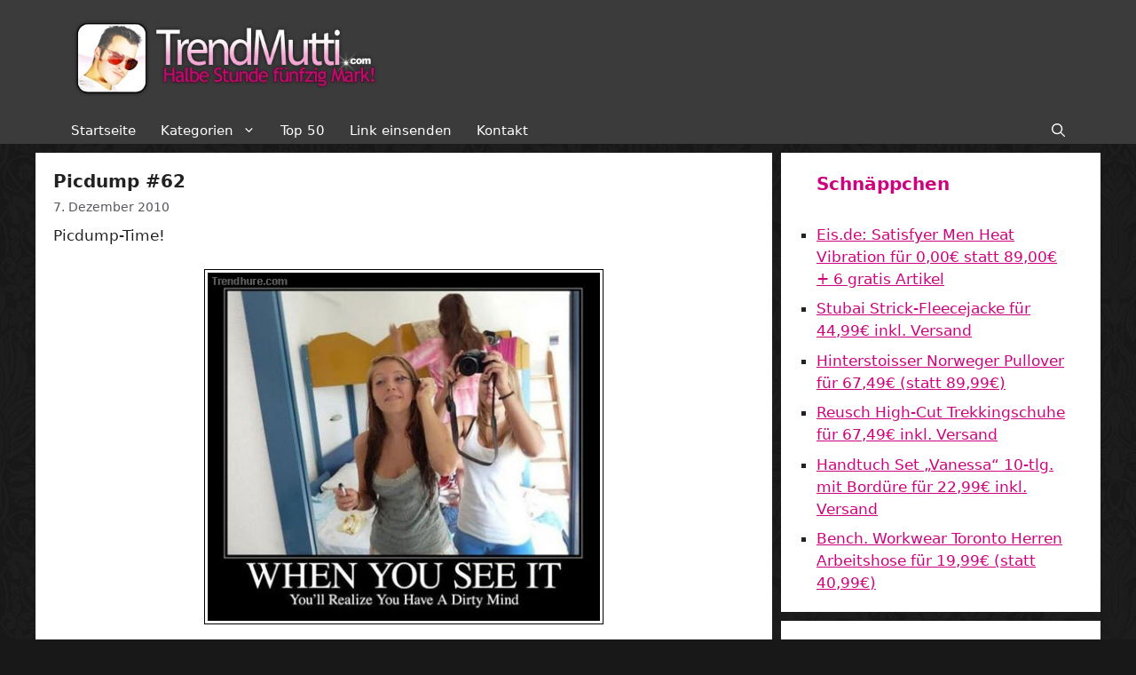

--- FILE ---
content_type: text/html; charset=UTF-8
request_url: http://www.trendmutti.com/2010/12/07/picdump-62/
body_size: 29197
content:
<!DOCTYPE html>
<html lang="de">
<head>
	<meta charset="UTF-8">

<!-- Diese Seite wurde optimiert mit wpSEO (https://www.wpseo.org). -->
<title>Picdump #62 › Trendmutti.com</title>
<meta name="robots" content="index, follow" />
<link rel="canonical" href="https://www.trendmutti.com/2010/12/07/picdump-62/" />

		<meta property="og:site_name" content="Trendmutti.com" />
	<meta property="og:title" content="Picdump #62" />
	<meta property="og:url" content="https://www.trendmutti.com/2010/12/07/picdump-62/" />
		<meta property="og:type" content="article" />
		<meta property="og:description" content="Picdump-Time!" />
	
	
	<style>img:is([sizes="auto" i], [sizes^="auto," i]) { contain-intrinsic-size: 3000px 1500px }</style>
	<meta name="viewport" content="width=device-width, initial-scale=1"><link rel="alternate" type="application/rss+xml" title="Trendmutti.com &raquo; Feed" href="https://www.trendmutti.com/feed/" />
<link rel="alternate" type="application/rss+xml" title="Trendmutti.com &raquo; Kommentar-Feed" href="https://www.trendmutti.com/comments/feed/" />
<link rel="alternate" type="application/rss+xml" title="Trendmutti.com &raquo; Picdump #62 Kommentar-Feed" href="https://www.trendmutti.com/2010/12/07/picdump-62/feed/" />
<script>
window._wpemojiSettings = {"baseUrl":"https:\/\/s.w.org\/images\/core\/emoji\/16.0.1\/72x72\/","ext":".png","svgUrl":"https:\/\/s.w.org\/images\/core\/emoji\/16.0.1\/svg\/","svgExt":".svg","source":{"concatemoji":"http:\/\/www.trendmutti.com\/wp-includes\/js\/wp-emoji-release.min.js?ver=6.8.3"}};
/*! This file is auto-generated */
!function(s,n){var o,i,e;function c(e){try{var t={supportTests:e,timestamp:(new Date).valueOf()};sessionStorage.setItem(o,JSON.stringify(t))}catch(e){}}function p(e,t,n){e.clearRect(0,0,e.canvas.width,e.canvas.height),e.fillText(t,0,0);var t=new Uint32Array(e.getImageData(0,0,e.canvas.width,e.canvas.height).data),a=(e.clearRect(0,0,e.canvas.width,e.canvas.height),e.fillText(n,0,0),new Uint32Array(e.getImageData(0,0,e.canvas.width,e.canvas.height).data));return t.every(function(e,t){return e===a[t]})}function u(e,t){e.clearRect(0,0,e.canvas.width,e.canvas.height),e.fillText(t,0,0);for(var n=e.getImageData(16,16,1,1),a=0;a<n.data.length;a++)if(0!==n.data[a])return!1;return!0}function f(e,t,n,a){switch(t){case"flag":return n(e,"\ud83c\udff3\ufe0f\u200d\u26a7\ufe0f","\ud83c\udff3\ufe0f\u200b\u26a7\ufe0f")?!1:!n(e,"\ud83c\udde8\ud83c\uddf6","\ud83c\udde8\u200b\ud83c\uddf6")&&!n(e,"\ud83c\udff4\udb40\udc67\udb40\udc62\udb40\udc65\udb40\udc6e\udb40\udc67\udb40\udc7f","\ud83c\udff4\u200b\udb40\udc67\u200b\udb40\udc62\u200b\udb40\udc65\u200b\udb40\udc6e\u200b\udb40\udc67\u200b\udb40\udc7f");case"emoji":return!a(e,"\ud83e\udedf")}return!1}function g(e,t,n,a){var r="undefined"!=typeof WorkerGlobalScope&&self instanceof WorkerGlobalScope?new OffscreenCanvas(300,150):s.createElement("canvas"),o=r.getContext("2d",{willReadFrequently:!0}),i=(o.textBaseline="top",o.font="600 32px Arial",{});return e.forEach(function(e){i[e]=t(o,e,n,a)}),i}function t(e){var t=s.createElement("script");t.src=e,t.defer=!0,s.head.appendChild(t)}"undefined"!=typeof Promise&&(o="wpEmojiSettingsSupports",i=["flag","emoji"],n.supports={everything:!0,everythingExceptFlag:!0},e=new Promise(function(e){s.addEventListener("DOMContentLoaded",e,{once:!0})}),new Promise(function(t){var n=function(){try{var e=JSON.parse(sessionStorage.getItem(o));if("object"==typeof e&&"number"==typeof e.timestamp&&(new Date).valueOf()<e.timestamp+604800&&"object"==typeof e.supportTests)return e.supportTests}catch(e){}return null}();if(!n){if("undefined"!=typeof Worker&&"undefined"!=typeof OffscreenCanvas&&"undefined"!=typeof URL&&URL.createObjectURL&&"undefined"!=typeof Blob)try{var e="postMessage("+g.toString()+"("+[JSON.stringify(i),f.toString(),p.toString(),u.toString()].join(",")+"));",a=new Blob([e],{type:"text/javascript"}),r=new Worker(URL.createObjectURL(a),{name:"wpTestEmojiSupports"});return void(r.onmessage=function(e){c(n=e.data),r.terminate(),t(n)})}catch(e){}c(n=g(i,f,p,u))}t(n)}).then(function(e){for(var t in e)n.supports[t]=e[t],n.supports.everything=n.supports.everything&&n.supports[t],"flag"!==t&&(n.supports.everythingExceptFlag=n.supports.everythingExceptFlag&&n.supports[t]);n.supports.everythingExceptFlag=n.supports.everythingExceptFlag&&!n.supports.flag,n.DOMReady=!1,n.readyCallback=function(){n.DOMReady=!0}}).then(function(){return e}).then(function(){var e;n.supports.everything||(n.readyCallback(),(e=n.source||{}).concatemoji?t(e.concatemoji):e.wpemoji&&e.twemoji&&(t(e.twemoji),t(e.wpemoji)))}))}((window,document),window._wpemojiSettings);
</script>
<style id='wp-emoji-styles-inline-css'>

	img.wp-smiley, img.emoji {
		display: inline !important;
		border: none !important;
		box-shadow: none !important;
		height: 1em !important;
		width: 1em !important;
		margin: 0 0.07em !important;
		vertical-align: -0.1em !important;
		background: none !important;
		padding: 0 !important;
	}
</style>
<style id='classic-theme-styles-inline-css'>
/*! This file is auto-generated */
.wp-block-button__link{color:#fff;background-color:#32373c;border-radius:9999px;box-shadow:none;text-decoration:none;padding:calc(.667em + 2px) calc(1.333em + 2px);font-size:1.125em}.wp-block-file__button{background:#32373c;color:#fff;text-decoration:none}
</style>
<style id='global-styles-inline-css'>
:root{--wp--preset--aspect-ratio--square: 1;--wp--preset--aspect-ratio--4-3: 4/3;--wp--preset--aspect-ratio--3-4: 3/4;--wp--preset--aspect-ratio--3-2: 3/2;--wp--preset--aspect-ratio--2-3: 2/3;--wp--preset--aspect-ratio--16-9: 16/9;--wp--preset--aspect-ratio--9-16: 9/16;--wp--preset--color--black: #000000;--wp--preset--color--cyan-bluish-gray: #abb8c3;--wp--preset--color--white: #ffffff;--wp--preset--color--pale-pink: #f78da7;--wp--preset--color--vivid-red: #cf2e2e;--wp--preset--color--luminous-vivid-orange: #ff6900;--wp--preset--color--luminous-vivid-amber: #fcb900;--wp--preset--color--light-green-cyan: #7bdcb5;--wp--preset--color--vivid-green-cyan: #00d084;--wp--preset--color--pale-cyan-blue: #8ed1fc;--wp--preset--color--vivid-cyan-blue: #0693e3;--wp--preset--color--vivid-purple: #9b51e0;--wp--preset--color--contrast: var(--contrast);--wp--preset--color--contrast-2: var(--contrast-2);--wp--preset--color--contrast-3: var(--contrast-3);--wp--preset--color--base: var(--base);--wp--preset--color--base-2: var(--base-2);--wp--preset--color--base-3: var(--base-3);--wp--preset--color--accent: var(--accent);--wp--preset--gradient--vivid-cyan-blue-to-vivid-purple: linear-gradient(135deg,rgba(6,147,227,1) 0%,rgb(155,81,224) 100%);--wp--preset--gradient--light-green-cyan-to-vivid-green-cyan: linear-gradient(135deg,rgb(122,220,180) 0%,rgb(0,208,130) 100%);--wp--preset--gradient--luminous-vivid-amber-to-luminous-vivid-orange: linear-gradient(135deg,rgba(252,185,0,1) 0%,rgba(255,105,0,1) 100%);--wp--preset--gradient--luminous-vivid-orange-to-vivid-red: linear-gradient(135deg,rgba(255,105,0,1) 0%,rgb(207,46,46) 100%);--wp--preset--gradient--very-light-gray-to-cyan-bluish-gray: linear-gradient(135deg,rgb(238,238,238) 0%,rgb(169,184,195) 100%);--wp--preset--gradient--cool-to-warm-spectrum: linear-gradient(135deg,rgb(74,234,220) 0%,rgb(151,120,209) 20%,rgb(207,42,186) 40%,rgb(238,44,130) 60%,rgb(251,105,98) 80%,rgb(254,248,76) 100%);--wp--preset--gradient--blush-light-purple: linear-gradient(135deg,rgb(255,206,236) 0%,rgb(152,150,240) 100%);--wp--preset--gradient--blush-bordeaux: linear-gradient(135deg,rgb(254,205,165) 0%,rgb(254,45,45) 50%,rgb(107,0,62) 100%);--wp--preset--gradient--luminous-dusk: linear-gradient(135deg,rgb(255,203,112) 0%,rgb(199,81,192) 50%,rgb(65,88,208) 100%);--wp--preset--gradient--pale-ocean: linear-gradient(135deg,rgb(255,245,203) 0%,rgb(182,227,212) 50%,rgb(51,167,181) 100%);--wp--preset--gradient--electric-grass: linear-gradient(135deg,rgb(202,248,128) 0%,rgb(113,206,126) 100%);--wp--preset--gradient--midnight: linear-gradient(135deg,rgb(2,3,129) 0%,rgb(40,116,252) 100%);--wp--preset--font-size--small: 13px;--wp--preset--font-size--medium: 20px;--wp--preset--font-size--large: 36px;--wp--preset--font-size--x-large: 42px;--wp--preset--spacing--20: 0.44rem;--wp--preset--spacing--30: 0.67rem;--wp--preset--spacing--40: 1rem;--wp--preset--spacing--50: 1.5rem;--wp--preset--spacing--60: 2.25rem;--wp--preset--spacing--70: 3.38rem;--wp--preset--spacing--80: 5.06rem;--wp--preset--shadow--natural: 6px 6px 9px rgba(0, 0, 0, 0.2);--wp--preset--shadow--deep: 12px 12px 50px rgba(0, 0, 0, 0.4);--wp--preset--shadow--sharp: 6px 6px 0px rgba(0, 0, 0, 0.2);--wp--preset--shadow--outlined: 6px 6px 0px -3px rgba(255, 255, 255, 1), 6px 6px rgba(0, 0, 0, 1);--wp--preset--shadow--crisp: 6px 6px 0px rgba(0, 0, 0, 1);}:where(.is-layout-flex){gap: 0.5em;}:where(.is-layout-grid){gap: 0.5em;}body .is-layout-flex{display: flex;}.is-layout-flex{flex-wrap: wrap;align-items: center;}.is-layout-flex > :is(*, div){margin: 0;}body .is-layout-grid{display: grid;}.is-layout-grid > :is(*, div){margin: 0;}:where(.wp-block-columns.is-layout-flex){gap: 2em;}:where(.wp-block-columns.is-layout-grid){gap: 2em;}:where(.wp-block-post-template.is-layout-flex){gap: 1.25em;}:where(.wp-block-post-template.is-layout-grid){gap: 1.25em;}.has-black-color{color: var(--wp--preset--color--black) !important;}.has-cyan-bluish-gray-color{color: var(--wp--preset--color--cyan-bluish-gray) !important;}.has-white-color{color: var(--wp--preset--color--white) !important;}.has-pale-pink-color{color: var(--wp--preset--color--pale-pink) !important;}.has-vivid-red-color{color: var(--wp--preset--color--vivid-red) !important;}.has-luminous-vivid-orange-color{color: var(--wp--preset--color--luminous-vivid-orange) !important;}.has-luminous-vivid-amber-color{color: var(--wp--preset--color--luminous-vivid-amber) !important;}.has-light-green-cyan-color{color: var(--wp--preset--color--light-green-cyan) !important;}.has-vivid-green-cyan-color{color: var(--wp--preset--color--vivid-green-cyan) !important;}.has-pale-cyan-blue-color{color: var(--wp--preset--color--pale-cyan-blue) !important;}.has-vivid-cyan-blue-color{color: var(--wp--preset--color--vivid-cyan-blue) !important;}.has-vivid-purple-color{color: var(--wp--preset--color--vivid-purple) !important;}.has-black-background-color{background-color: var(--wp--preset--color--black) !important;}.has-cyan-bluish-gray-background-color{background-color: var(--wp--preset--color--cyan-bluish-gray) !important;}.has-white-background-color{background-color: var(--wp--preset--color--white) !important;}.has-pale-pink-background-color{background-color: var(--wp--preset--color--pale-pink) !important;}.has-vivid-red-background-color{background-color: var(--wp--preset--color--vivid-red) !important;}.has-luminous-vivid-orange-background-color{background-color: var(--wp--preset--color--luminous-vivid-orange) !important;}.has-luminous-vivid-amber-background-color{background-color: var(--wp--preset--color--luminous-vivid-amber) !important;}.has-light-green-cyan-background-color{background-color: var(--wp--preset--color--light-green-cyan) !important;}.has-vivid-green-cyan-background-color{background-color: var(--wp--preset--color--vivid-green-cyan) !important;}.has-pale-cyan-blue-background-color{background-color: var(--wp--preset--color--pale-cyan-blue) !important;}.has-vivid-cyan-blue-background-color{background-color: var(--wp--preset--color--vivid-cyan-blue) !important;}.has-vivid-purple-background-color{background-color: var(--wp--preset--color--vivid-purple) !important;}.has-black-border-color{border-color: var(--wp--preset--color--black) !important;}.has-cyan-bluish-gray-border-color{border-color: var(--wp--preset--color--cyan-bluish-gray) !important;}.has-white-border-color{border-color: var(--wp--preset--color--white) !important;}.has-pale-pink-border-color{border-color: var(--wp--preset--color--pale-pink) !important;}.has-vivid-red-border-color{border-color: var(--wp--preset--color--vivid-red) !important;}.has-luminous-vivid-orange-border-color{border-color: var(--wp--preset--color--luminous-vivid-orange) !important;}.has-luminous-vivid-amber-border-color{border-color: var(--wp--preset--color--luminous-vivid-amber) !important;}.has-light-green-cyan-border-color{border-color: var(--wp--preset--color--light-green-cyan) !important;}.has-vivid-green-cyan-border-color{border-color: var(--wp--preset--color--vivid-green-cyan) !important;}.has-pale-cyan-blue-border-color{border-color: var(--wp--preset--color--pale-cyan-blue) !important;}.has-vivid-cyan-blue-border-color{border-color: var(--wp--preset--color--vivid-cyan-blue) !important;}.has-vivid-purple-border-color{border-color: var(--wp--preset--color--vivid-purple) !important;}.has-vivid-cyan-blue-to-vivid-purple-gradient-background{background: var(--wp--preset--gradient--vivid-cyan-blue-to-vivid-purple) !important;}.has-light-green-cyan-to-vivid-green-cyan-gradient-background{background: var(--wp--preset--gradient--light-green-cyan-to-vivid-green-cyan) !important;}.has-luminous-vivid-amber-to-luminous-vivid-orange-gradient-background{background: var(--wp--preset--gradient--luminous-vivid-amber-to-luminous-vivid-orange) !important;}.has-luminous-vivid-orange-to-vivid-red-gradient-background{background: var(--wp--preset--gradient--luminous-vivid-orange-to-vivid-red) !important;}.has-very-light-gray-to-cyan-bluish-gray-gradient-background{background: var(--wp--preset--gradient--very-light-gray-to-cyan-bluish-gray) !important;}.has-cool-to-warm-spectrum-gradient-background{background: var(--wp--preset--gradient--cool-to-warm-spectrum) !important;}.has-blush-light-purple-gradient-background{background: var(--wp--preset--gradient--blush-light-purple) !important;}.has-blush-bordeaux-gradient-background{background: var(--wp--preset--gradient--blush-bordeaux) !important;}.has-luminous-dusk-gradient-background{background: var(--wp--preset--gradient--luminous-dusk) !important;}.has-pale-ocean-gradient-background{background: var(--wp--preset--gradient--pale-ocean) !important;}.has-electric-grass-gradient-background{background: var(--wp--preset--gradient--electric-grass) !important;}.has-midnight-gradient-background{background: var(--wp--preset--gradient--midnight) !important;}.has-small-font-size{font-size: var(--wp--preset--font-size--small) !important;}.has-medium-font-size{font-size: var(--wp--preset--font-size--medium) !important;}.has-large-font-size{font-size: var(--wp--preset--font-size--large) !important;}.has-x-large-font-size{font-size: var(--wp--preset--font-size--x-large) !important;}
:where(.wp-block-post-template.is-layout-flex){gap: 1.25em;}:where(.wp-block-post-template.is-layout-grid){gap: 1.25em;}
:where(.wp-block-columns.is-layout-flex){gap: 2em;}:where(.wp-block-columns.is-layout-grid){gap: 2em;}
:root :where(.wp-block-pullquote){font-size: 1.5em;line-height: 1.6;}
</style>
<link rel='stylesheet' id='better-recent-comments-css' href='http://www.trendmutti.com/wp-content/plugins/better-recent-comments/assets/css/better-recent-comments.min.css?ver=6.8.3' media='all' />
<link rel='stylesheet' id='wpa-css-css' href='http://www.trendmutti.com/wp-content/plugins/honeypot/includes/css/wpa.css?ver=2.3.02' media='all' />
<link rel='stylesheet' id='videojs-css' href='http://www.trendmutti.com/wp-content/plugins/videojs-html5-player/videojs/video-js.min.css?ver=6.8.3' media='all' />
<link rel='stylesheet' id='wp-postratings-css' href='http://www.trendmutti.com/wp-content/plugins/wp-postratings/css/postratings-css.css?ver=1.91.2' media='all' />
<link rel='stylesheet' id='generate-comments-css' href='http://www.trendmutti.com/wp-content/themes/generatepress/assets/css/components/comments.min.css?ver=3.5.1' media='all' />
<link rel='stylesheet' id='generate-widget-areas-css' href='http://www.trendmutti.com/wp-content/themes/generatepress/assets/css/components/widget-areas.min.css?ver=3.5.1' media='all' />
<link rel='stylesheet' id='generate-style-css' href='http://www.trendmutti.com/wp-content/themes/generatepress/assets/css/main.min.css?ver=3.5.1' media='all' />
<style id='generate-style-inline-css'>
body{background-color:#181818;color:var(--contrast);}a{color:var(--accent);}a{text-decoration:underline;}.entry-title a, .site-branding a, a.button, .wp-block-button__link, .main-navigation a{text-decoration:none;}a:hover, a:focus, a:active{color:var(--contrast);}.wp-block-group__inner-container{max-width:1200px;margin-left:auto;margin-right:auto;}.site-header .header-image{width:360px;}:root{--contrast:#222222;--contrast-2:#575760;--contrast-3:#b2b2be;--base:#f0f0f0;--base-2:#f7f8f9;--base-3:#ffffff;--accent:#cf027e;}:root .has-contrast-color{color:var(--contrast);}:root .has-contrast-background-color{background-color:var(--contrast);}:root .has-contrast-2-color{color:var(--contrast-2);}:root .has-contrast-2-background-color{background-color:var(--contrast-2);}:root .has-contrast-3-color{color:var(--contrast-3);}:root .has-contrast-3-background-color{background-color:var(--contrast-3);}:root .has-base-color{color:var(--base);}:root .has-base-background-color{background-color:var(--base);}:root .has-base-2-color{color:var(--base-2);}:root .has-base-2-background-color{background-color:var(--base-2);}:root .has-base-3-color{color:var(--base-3);}:root .has-base-3-background-color{background-color:var(--base-3);}:root .has-accent-color{color:var(--accent);}:root .has-accent-background-color{background-color:var(--accent);}.gp-modal:not(.gp-modal--open):not(.gp-modal--transition){display:none;}.gp-modal--transition:not(.gp-modal--open){pointer-events:none;}.gp-modal-overlay:not(.gp-modal-overlay--open):not(.gp-modal--transition){display:none;}.gp-modal__overlay{display:none;position:fixed;top:0;left:0;right:0;bottom:0;background:rgba(0,0,0,0.2);display:flex;justify-content:center;align-items:center;z-index:10000;backdrop-filter:blur(3px);transition:opacity 500ms ease;opacity:0;}.gp-modal--open:not(.gp-modal--transition) .gp-modal__overlay{opacity:1;}.gp-modal__container{max-width:100%;max-height:100vh;transform:scale(0.9);transition:transform 500ms ease;padding:0 10px;}.gp-modal--open:not(.gp-modal--transition) .gp-modal__container{transform:scale(1);}.search-modal-fields{display:flex;}.gp-search-modal .gp-modal__overlay{align-items:flex-start;padding-top:25vh;background:var(--gp-search-modal-overlay-bg-color);}.search-modal-form{width:500px;max-width:100%;background-color:var(--gp-search-modal-bg-color);color:var(--gp-search-modal-text-color);}.search-modal-form .search-field, .search-modal-form .search-field:focus{width:100%;height:60px;background-color:transparent;border:0;appearance:none;color:currentColor;}.search-modal-fields button, .search-modal-fields button:active, .search-modal-fields button:focus, .search-modal-fields button:hover{background-color:transparent;border:0;color:currentColor;width:60px;}h1{font-weight:bold;font-size:20px;}@media (max-width:768px){h1{font-size:20px;}}h3{font-weight:bold;font-size:20px;}h2{font-weight:bold;font-size:20px;}@media (max-width:768px){h2{font-size:20px;}}.widget-title{font-weight:bold;}.top-bar{background-color:#636363;color:#ffffff;}.top-bar a{color:#ffffff;}.top-bar a:hover{color:#303030;}.site-header{background-color:#3b3b3b;}.main-title a,.main-title a:hover{color:var(--contrast);}.site-description{color:var(--contrast-2);}.mobile-menu-control-wrapper .menu-toggle,.mobile-menu-control-wrapper .menu-toggle:hover,.mobile-menu-control-wrapper .menu-toggle:focus,.has-inline-mobile-toggle #site-navigation.toggled{background-color:rgba(0, 0, 0, 0.02);}.main-navigation,.main-navigation ul ul{background-color:#3b3b3b;}.main-navigation .main-nav ul li a, .main-navigation .menu-toggle, .main-navigation .menu-bar-items{color:#ffffff;}.main-navigation .main-nav ul li:not([class*="current-menu-"]):hover > a, .main-navigation .main-nav ul li:not([class*="current-menu-"]):focus > a, .main-navigation .main-nav ul li.sfHover:not([class*="current-menu-"]) > a, .main-navigation .menu-bar-item:hover > a, .main-navigation .menu-bar-item.sfHover > a{color:var(--accent);}button.menu-toggle:hover,button.menu-toggle:focus{color:#ffffff;}.main-navigation .main-nav ul li[class*="current-menu-"] > a{color:var(--accent);}.navigation-search input[type="search"],.navigation-search input[type="search"]:active, .navigation-search input[type="search"]:focus, .main-navigation .main-nav ul li.search-item.active > a, .main-navigation .menu-bar-items .search-item.active > a{color:var(--accent);}.main-navigation ul ul{background-color:#3b3b3b;}.separate-containers .inside-article, .separate-containers .comments-area, .separate-containers .page-header, .one-container .container, .separate-containers .paging-navigation, .inside-page-header{background-color:var(--base-3);}.entry-title a{color:var(--contrast);}.entry-title a:hover{color:var(--accent);}.entry-meta{color:var(--contrast-2);}.sidebar .widget{color:var(--contrast);background-color:var(--base-3);}.sidebar .widget a{color:var(--accent);}.sidebar .widget a:hover{color:var(--accent);}.sidebar .widget .widget-title{color:var(--accent);}.footer-widgets{background-color:var(--base-3);}.site-info{background-color:var(--base-3);}input[type="text"],input[type="email"],input[type="url"],input[type="password"],input[type="search"],input[type="tel"],input[type="number"],textarea,select{color:var(--contrast);background-color:var(--base-2);border-color:var(--base);}input[type="text"]:focus,input[type="email"]:focus,input[type="url"]:focus,input[type="password"]:focus,input[type="search"]:focus,input[type="tel"]:focus,input[type="number"]:focus,textarea:focus,select:focus{color:var(--contrast);background-color:var(--base-2);border-color:var(--contrast-3);}button,html input[type="button"],input[type="reset"],input[type="submit"],a.button,a.wp-block-button__link:not(.has-background){color:#ffffff;background-color:#55555e;}button:hover,html input[type="button"]:hover,input[type="reset"]:hover,input[type="submit"]:hover,a.button:hover,button:focus,html input[type="button"]:focus,input[type="reset"]:focus,input[type="submit"]:focus,a.button:focus,a.wp-block-button__link:not(.has-background):active,a.wp-block-button__link:not(.has-background):focus,a.wp-block-button__link:not(.has-background):hover{color:#ffffff;background-color:#3f4047;}a.generate-back-to-top{background-color:rgba( 0,0,0,0.4 );color:#ffffff;}a.generate-back-to-top:hover,a.generate-back-to-top:focus{background-color:rgba( 0,0,0,0.6 );color:#ffffff;}:root{--gp-search-modal-bg-color:var(--base-3);--gp-search-modal-text-color:var(--contrast);--gp-search-modal-overlay-bg-color:rgba(0,0,0,0.2);}@media (max-width: 768px){.main-navigation .menu-bar-item:hover > a, .main-navigation .menu-bar-item.sfHover > a{background:none;color:#ffffff;}}.nav-below-header .main-navigation .inside-navigation.grid-container, .nav-above-header .main-navigation .inside-navigation.grid-container{padding:0px 26px 0px 26px;}.separate-containers .inside-article, .separate-containers .comments-area, .separate-containers .page-header, .separate-containers .paging-navigation, .one-container .site-content, .inside-page-header{padding:20px;}.site-main .wp-block-group__inner-container{padding:20px;}.separate-containers .paging-navigation{padding-top:20px;padding-bottom:20px;}.entry-content .alignwide, body:not(.no-sidebar) .entry-content .alignfull{margin-left:-20px;width:calc(100% + 40px);max-width:calc(100% + 40px);}.one-container.right-sidebar .site-main,.one-container.both-right .site-main{margin-right:20px;}.one-container.left-sidebar .site-main,.one-container.both-left .site-main{margin-left:20px;}.one-container.both-sidebars .site-main{margin:0px 20px 0px 20px;}.sidebar .widget, .page-header, .widget-area .main-navigation, .site-main > *{margin-bottom:10px;}.separate-containers .site-main{margin:10px;}.both-right .inside-left-sidebar,.both-left .inside-left-sidebar{margin-right:5px;}.both-right .inside-right-sidebar,.both-left .inside-right-sidebar{margin-left:5px;}.one-container.archive .post:not(:last-child):not(.is-loop-template-item), .one-container.blog .post:not(:last-child):not(.is-loop-template-item){padding-bottom:20px;}.separate-containers .featured-image{margin-top:10px;}.separate-containers .inside-right-sidebar, .separate-containers .inside-left-sidebar{margin-top:10px;margin-bottom:10px;}.main-navigation .main-nav ul li a,.menu-toggle,.main-navigation .menu-bar-item > a{padding-left:14px;padding-right:14px;line-height:30px;}.main-navigation .main-nav ul ul li a{padding:10px 14px 10px 14px;}.navigation-search input[type="search"]{height:30px;}.rtl .menu-item-has-children .dropdown-menu-toggle{padding-left:14px;}.menu-item-has-children .dropdown-menu-toggle{padding-right:14px;}.rtl .main-navigation .main-nav ul li.menu-item-has-children > a{padding-right:14px;}.widget-area .widget{padding:20px 40px 20px 40px;}@media (max-width:768px){.separate-containers .inside-article, .separate-containers .comments-area, .separate-containers .page-header, .separate-containers .paging-navigation, .one-container .site-content, .inside-page-header{padding:15px;}.site-main .wp-block-group__inner-container{padding:15px;}.inside-top-bar{padding-right:30px;padding-left:30px;}.inside-header{padding-right:30px;padding-left:30px;}.widget-area .widget{padding-top:30px;padding-right:30px;padding-bottom:30px;padding-left:30px;}.footer-widgets-container{padding-top:30px;padding-right:30px;padding-bottom:30px;padding-left:30px;}.inside-site-info{padding-right:30px;padding-left:30px;}.entry-content .alignwide, body:not(.no-sidebar) .entry-content .alignfull{margin-left:-15px;width:calc(100% + 30px);max-width:calc(100% + 30px);}.one-container .site-main .paging-navigation{margin-bottom:10px;}}/* End cached CSS */.is-right-sidebar{width:30%;}.is-left-sidebar{width:30%;}.site-content .content-area{width:70%;}@media (max-width: 768px){.main-navigation .menu-toggle,.sidebar-nav-mobile:not(#sticky-placeholder){display:block;}.main-navigation ul,.gen-sidebar-nav,.main-navigation:not(.slideout-navigation):not(.toggled) .main-nav > ul,.has-inline-mobile-toggle #site-navigation .inside-navigation > *:not(.navigation-search):not(.main-nav){display:none;}.nav-align-right .inside-navigation,.nav-align-center .inside-navigation{justify-content:space-between;}}
body{background-image:url('https://www.trendmutti.com/wp-content/uploads/bg.gif');}
.dynamic-author-image-rounded{border-radius:100%;}.dynamic-featured-image, .dynamic-author-image{vertical-align:middle;}.one-container.blog .dynamic-content-template:not(:last-child), .one-container.archive .dynamic-content-template:not(:last-child){padding-bottom:0px;}.dynamic-entry-excerpt > p:last-child{margin-bottom:0px;}
.main-navigation .main-nav ul li a,.menu-toggle,.main-navigation .menu-bar-item > a{transition: line-height 300ms ease}.main-navigation.toggled .main-nav > ul{background-color: #3b3b3b}.sticky-enabled .gen-sidebar-nav.is_stuck .main-navigation {margin-bottom: 0px;}.sticky-enabled .gen-sidebar-nav.is_stuck {z-index: 500;}.sticky-enabled .main-navigation.is_stuck {box-shadow: 0 2px 2px -2px rgba(0, 0, 0, .2);}.navigation-stick:not(.gen-sidebar-nav) {left: 0;right: 0;width: 100% !important;}.both-sticky-menu .main-navigation:not(#mobile-header).toggled .main-nav > ul,.mobile-sticky-menu .main-navigation:not(#mobile-header).toggled .main-nav > ul,.mobile-header-sticky #mobile-header.toggled .main-nav > ul {position: absolute;left: 0;right: 0;z-index: 999;}.nav-float-right .navigation-stick {width: 100% !important;left: 0;}.nav-float-right .navigation-stick .navigation-branding {margin-right: auto;}.main-navigation.has-sticky-branding:not(.grid-container) .inside-navigation:not(.grid-container) .navigation-branding{margin-left: 10px;}.main-navigation.navigation-stick.has-sticky-branding .inside-navigation.grid-container{padding-left:40px;padding-right:40px;}@media (max-width:768px){.main-navigation.navigation-stick.has-sticky-branding .inside-navigation.grid-container{padding-left:0;padding-right:0;}}
@media (max-width: 768px){.main-navigation .main-nav ul li a,.main-navigation .menu-toggle,.main-navigation .mobile-bar-items a,.main-navigation .menu-bar-item > a{line-height:76px;}.main-navigation .site-logo.navigation-logo img, .mobile-header-navigation .site-logo.mobile-header-logo img, .navigation-search input[type="search"]{height:76px;}}.post-image:not(:first-child), .page-content:not(:first-child), .entry-content:not(:first-child), .entry-summary:not(:first-child), footer.entry-meta{margin-top:0.5em;}.post-image-above-header .inside-article div.featured-image, .post-image-above-header .inside-article div.post-image{margin-bottom:0.5em;}.main-navigation.slideout-navigation .main-nav > ul > li > a{line-height:42px;}
</style>
<link rel='stylesheet' id='generate-child-css' href='http://www.trendmutti.com/wp-content/themes/generatepress_child/style.css?ver=1694090578' media='all' />
<link rel='stylesheet' id='borlabs-cookie-custom-css' href='https://www.trendmutti.com/wp-content/cache/borlabs-cookie/1/borlabs-cookie-1-de.css?ver=3.3.23-94' media='all' />
<link rel='stylesheet' id='generate-offside-css' href='http://www.trendmutti.com/wp-content/plugins/gp-premium/menu-plus/functions/css/offside.min.css?ver=2.5.0' media='all' />
<style id='generate-offside-inline-css'>
:root{--gp-slideout-width:265px;}.slideout-navigation, .slideout-navigation a{color:#ffffff;}.slideout-navigation button.slideout-exit{color:#ffffff;padding-left:14px;padding-right:14px;}.slide-opened nav.toggled .menu-toggle:before{display:none;}@media (max-width: 768px){.menu-bar-item.slideout-toggle{display:none;}}
</style>
<link rel='stylesheet' id='generate-navigation-branding-css' href='http://www.trendmutti.com/wp-content/plugins/gp-premium/menu-plus/functions/css/navigation-branding-flex.min.css?ver=2.5.0' media='all' />
<style id='generate-navigation-branding-inline-css'>
@media (max-width: 768px){.site-header, #site-navigation, #sticky-navigation{display:none !important;opacity:0.0;}#mobile-header{display:block !important;width:100% !important;}#mobile-header .main-nav > ul{display:none;}#mobile-header.toggled .main-nav > ul, #mobile-header .menu-toggle, #mobile-header .mobile-bar-items{display:block;}#mobile-header .main-nav{-ms-flex:0 0 100%;flex:0 0 100%;-webkit-box-ordinal-group:5;-ms-flex-order:4;order:4;}}.main-navigation.has-branding .inside-navigation.grid-container, .main-navigation.has-branding.grid-container .inside-navigation:not(.grid-container){padding:0px 20px 0px 20px;}.main-navigation.has-branding:not(.grid-container) .inside-navigation:not(.grid-container) .navigation-branding{margin-left:10px;}.navigation-branding img, .site-logo.mobile-header-logo img{height:30px;width:auto;}.navigation-branding .main-title{line-height:30px;}@media (max-width: 768px){.main-navigation.has-branding.nav-align-center .menu-bar-items, .main-navigation.has-sticky-branding.navigation-stick.nav-align-center .menu-bar-items{margin-left:auto;}.navigation-branding{margin-right:auto;margin-left:10px;}.navigation-branding .main-title, .mobile-header-navigation .site-logo{margin-left:10px;}.main-navigation.has-branding .inside-navigation.grid-container{padding:0px;}.navigation-branding img, .site-logo.mobile-header-logo{height:76px;}.navigation-branding .main-title{line-height:76px;}}
</style>
<link rel='stylesheet' id='jquery.lightbox.min.css-css' href='http://www.trendmutti.com/wp-content/plugins/wp-jquery-lightbox/lightboxes/wp-jquery-lightbox/styles/lightbox.min.css?ver=2.3.4' media='all' />
<link rel='stylesheet' id='jqlb-overrides-css' href='http://www.trendmutti.com/wp-content/plugins/wp-jquery-lightbox/lightboxes/wp-jquery-lightbox/styles/overrides.css?ver=2.3.4' media='all' />
<style id='jqlb-overrides-inline-css'>

			#outerImageContainer {
				box-shadow: 0 0 4px 2px rgba(0,0,0,.2);
			}
			#imageContainer{
				padding: 8px;
			}
			#imageDataContainer {
				box-shadow: none;
				z-index: auto;
			}
			#prevArrow,
			#nextArrow{
				background-color: #ffffff;
				color: #000000;
			}
</style>
<script src="http://www.trendmutti.com/wp-includes/js/jquery/jquery.min.js?ver=3.7.1" id="jquery-core-js"></script>
<script src="http://www.trendmutti.com/wp-includes/js/jquery/jquery-migrate.min.js?ver=3.4.1" id="jquery-migrate-js"></script>
<script data-no-optimize="1" data-no-minify="1" data-cfasync="false" src="http://www.trendmutti.com/wp-content/plugins/borlabs-cookie/assets/javascript/borlabs-cookie-tcf-stub.min.js?ver=3.3.23" id="borlabs-cookie-stub-js"></script>
<script data-no-optimize="1" data-no-minify="1" data-cfasync="false" src="https://www.trendmutti.com/wp-content/cache/borlabs-cookie/1/borlabs-cookie-config-de.json.js?ver=3.3.23-178" id="borlabs-cookie-config-js"></script>
<link rel="https://api.w.org/" href="https://www.trendmutti.com/wp-json/" /><link rel="alternate" title="JSON" type="application/json" href="https://www.trendmutti.com/wp-json/wp/v2/posts/18605" /><link rel="EditURI" type="application/rsd+xml" title="RSD" href="https://www.trendmutti.com/xmlrpc.php?rsd" />

<link rel="alternate" title="oEmbed (JSON)" type="application/json+oembed" href="https://www.trendmutti.com/wp-json/oembed/1.0/embed?url=https%3A%2F%2Fwww.trendmutti.com%2F2010%2F12%2F07%2Fpicdump-62%2F" />
<link rel="alternate" title="oEmbed (XML)" type="text/xml+oembed" href="https://www.trendmutti.com/wp-json/oembed/1.0/embed?url=https%3A%2F%2Fwww.trendmutti.com%2F2010%2F12%2F07%2Fpicdump-62%2F&#038;format=xml" />
<style></style><!-- This site is embedding videos using the Videojs HTML5 Player plugin v1.1.12 - http://wphowto.net/videojs-html5-player-for-wordpress-757 --><script>document.createElement( "picture" );if(!window.HTMLPictureElement && document.addEventListener) {window.addEventListener("DOMContentLoaded", function() {var s = document.createElement("script");s.src = "http://www.trendmutti.com/wp-content/plugins/webp-express/js/picturefill.min.js";document.body.appendChild(s);});}</script><script data-borlabs-cookie-script-blocker-ignore>
if ('1' === '1' && ('0' === '1' || '1' === '1')) {
    window['gtag_enable_tcf_support'] = true;
}
window.dataLayer = window.dataLayer || [];
if (typeof gtag !== 'function') {
    function gtag() {
        dataLayer.push(arguments);
    }
}
gtag('set', 'developer_id.dYjRjMm', true);
if ('0' === '1' || '1' === '1') {
    if (window.BorlabsCookieGoogleConsentModeDefaultSet !== true) {
        let getCookieValue = function (name) {
            return document.cookie.match('(^|;)\\s*' + name + '\\s*=\\s*([^;]+)')?.pop() || '';
        };
        let cookieValue = getCookieValue('borlabs-cookie-gcs');
        let consentsFromCookie = {};
        if (cookieValue !== '') {
            consentsFromCookie = JSON.parse(decodeURIComponent(cookieValue));
        }
        let defaultValues = {
            'ad_storage': 'denied',
            'ad_user_data': 'denied',
            'ad_personalization': 'denied',
            'analytics_storage': 'denied',
            'functionality_storage': 'denied',
            'personalization_storage': 'denied',
            'security_storage': 'denied',
            'wait_for_update': 500,
        };
        gtag('consent', 'default', { ...defaultValues, ...consentsFromCookie });
    }
    window.BorlabsCookieGoogleConsentModeDefaultSet = true;
    let borlabsCookieConsentChangeHandler = function () {
        window.dataLayer = window.dataLayer || [];
        if (typeof gtag !== 'function') { function gtag(){dataLayer.push(arguments);} }

        let getCookieValue = function (name) {
            return document.cookie.match('(^|;)\\s*' + name + '\\s*=\\s*([^;]+)')?.pop() || '';
        };
        let cookieValue = getCookieValue('borlabs-cookie-gcs');
        let consentsFromCookie = {};
        if (cookieValue !== '') {
            consentsFromCookie = JSON.parse(decodeURIComponent(cookieValue));
        }

        consentsFromCookie.analytics_storage = BorlabsCookie.Consents.hasConsent('google-analytics') ? 'granted' : 'denied';

        BorlabsCookie.CookieLibrary.setCookie(
            'borlabs-cookie-gcs',
            JSON.stringify(consentsFromCookie),
            BorlabsCookie.Settings.automaticCookieDomainAndPath.value ? '' : BorlabsCookie.Settings.cookieDomain.value,
            BorlabsCookie.Settings.cookiePath.value,
            BorlabsCookie.Cookie.getPluginCookie().expires,
            BorlabsCookie.Settings.cookieSecure.value,
            BorlabsCookie.Settings.cookieSameSite.value
        );
    }
    document.addEventListener('borlabs-cookie-consent-saved', borlabsCookieConsentChangeHandler);
    document.addEventListener('borlabs-cookie-handle-unblock', borlabsCookieConsentChangeHandler);
}
if ('0' === '1') {
    gtag("js", new Date());
    gtag("config", "G-KGVW5V65J3", {"anonymize_ip": true});

    (function (w, d, s, i) {
        var f = d.getElementsByTagName(s)[0],
            j = d.createElement(s);
        j.async = true;
        j.src =
            "https://www.googletagmanager.com/gtag/js?id=" + i;
        f.parentNode.insertBefore(j, f);
    })(window, document, "script", "G-KGVW5V65J3");
}
</script><meta name="google-site-verification" content="-2OGINkGm590gK_v3JfEaBRiZRUMJ9GO9X9qhC9dRDA" />
<script data-borlabs-cookie-script-blocker-id='gan' type='text/template' data-borlabs-cookie-script-blocker-src="https://pagead2.googlesyndication.com/pagead/js/adsbygoogle.js?client=ca-pub-8607038159943033" crossorigin="anonymous"></script><link rel="icon" href="https://www.trendmutti.com/wp-content/uploads/2024/11/cropped-cropped-favicon_trendmutti-32x32.jpg" sizes="32x32" />
<link rel="icon" href="https://www.trendmutti.com/wp-content/uploads/2024/11/cropped-cropped-favicon_trendmutti-192x192.jpg" sizes="192x192" />
<link rel="apple-touch-icon" href="https://www.trendmutti.com/wp-content/uploads/2024/11/cropped-cropped-favicon_trendmutti-180x180.jpg" />
<meta name="msapplication-TileImage" content="https://www.trendmutti.com/wp-content/uploads/2024/11/cropped-cropped-favicon_trendmutti-270x270.jpg" />
		<style id="wp-custom-css">
			.entry-content img {
  padding: 3px;
  border: 1px solid #000;
  margin-bottom: 3px;
}
.entry-content img {
display: block;
margin: auto; 
}
.entry-content p {
    margin-top: 0.5em;
}
.center {
  text-align: center;
}
.belowpost {
	margin-top: 0.5em;
}
@media only screen and (max-width: 767px) {
    body:not(.single)  footer.entry-meta {
        display: none;
    }
}
@media (min-width: 768px) {
    /* Dieser CSS-Code wird nur auf Seiten ausgeführt, die nicht 'single' sind */
    body:not(.single) .entry-meta {
        display: flex;
        justify-content: space-between;
        align-items: center;
    }

    body:not(.single) .cat-links {
        display: flex;
        align-items: center;
    }

    body:not(.single) .comments-link {
        display: flex;
        align-items: center;
    }

    body:not(.single) .entry-header {
        display: flex;
        justify-content: space-between;
        align-items: center;
    }

    body:not(.single) .entry-title {
        margin: 0; /* Entfernt zusätzlichen Abstand um den Titel */
    }

    body:not(.single) .posted-on {
        margin: 0; /* Entfernt zusätzlichen Abstand um das Datum */
    }
}
@media (max-width: 768px) {
    .header-widget {
        display: none;
    }
}
.vjs-theme-fantasy {
  --vjs-theme-fantasy--primary: #cf027e;
  --vjs-theme-fantasy--secondary: #fff;
}
.vjs-theme-fantasy .vjs-big-play-button {
  width: 70px;
  height: 70px;
  background: none;
  line-height: 70px;
  font-size: 80px;
  border: none;
  top: 50%;
  left: 50%;
  margin-top: -35px;
  margin-left: -35px;
  color: var(--vjs-theme-fantasy--primary);
}
.vjs-theme-fantasy:hover .vjs-big-play-button,
.vjs-theme-fantasy.vjs-big-play-button:focus {
  background-color: transparent;
  color: #fff;
}

.vjs-theme-fantasy .vjs-control-bar {
  height: 54px;
}

.vjs-theme-fantasy .vjs-button > .vjs-icon-placeholder::before {
  line-height: 54px;
}

.vjs-theme-fantasy .vjs-time-control {
  line-height: 54px;
}

/* Play Button */
.vjs-theme-fantasy .vjs-play-control {
  font-size: 1.5em;
  position: relative;
}

.vjs-theme-fantasy .vjs-volume-panel {
  order: 4;
}

.vjs-theme-fantasy .vjs-volume-bar {
  margin-top: 2.5em;
}

.vjs-theme-city .vjs-volume-panel:hover .vjs-volume-control.vjs-volume-horizontal {
  height: 100%;
}

.vjs-theme-fantasy .vjs-progress-control .vjs-progress-holder {
  font-size: 1.5em;
}

.vjs-theme-fantasy .vjs-progress-control:hover .vjs-progress-holder {
  font-size: 1.5em;
}

.vjs-theme-fantasy .vjs-play-control .vjs-icon-placeholder::before {
  height: 1.3em;
  width: 1.3em;
  margin-top: 0.2em;
  border-radius: 1em;
  border: 3px solid var(--vjs-theme-fantasy--secondary);
  top: 2px;
  left: 9px;
  line-height: 1.1;
}

.vjs-theme-fantasy .vjs-play-control:hover .vjs-icon-placeholder::before {
  border: 3px solid var(--vjs-theme-fantasy--secondary);
}

.vjs-theme-fantasy .vjs-play-progress {
  background-color: var(--vjs-theme-fantasy--primary);
}

.vjs-theme-fantasy .vjs-play-progress::before {
  height: 0.8em;
  width: 0.8em;
  content: '';
  background-color: var(--vjs-theme-fantasy--primary);
  border: 4px solid var(--vjs-theme-fantasy--secondary);
  border-radius: 0.8em;
  top: -0.25em;
}

.vjs-theme-fantasy .vjs-progress-control {
  font-size: 14px;
}

.vjs-theme-fantasy .vjs-fullscreen-control {
  order: 6;
}

.vjs-theme-fantasy .vjs-remaining-time {
  display: none;
}
.paging-navigation, .page-links
{ 
padding:0 0 10px 0; 
margin:5px 0 0 0; 
text-align:center;
}

.paging-navigation a, .pageList .current, .page-links a, .pageList .current 
{
padding:2px 6px; 
border:1px solid #FFD1EC; 
background:#FFF; 
text-decoration:none;
}

.paging-navigation a:visited, .page-links a:visited
{
padding:2px 6px; 
border:1px solid #FFD1EC; 
background:#FFF; 
text-decoration:none;
}

.paging-navigation .break, .page-links .break
{
padding:2px 6px; 
border:none; 
background:#EDEDED; 
text-decoration:none;
}

.paging-navigation .current, .page-links .current
{
color:#000;
padding:2px 6px; 
border:1px solid #cf027e; 
font-weight:bold; 
font-size:14px; 
vertical-align:top; 
background:#FFD1EC;
}

.paging-navigation .page-links a:hover, .page-links a:hover
{
color:#000; 
border:1px solid #cf027e;
text-decoration:none;
}
.post-ratings {
	font-size: small;
}
#right-sidebar ul li {
    list-style-type: square;
}
:is(.archive,.blog) .page-links {
    display: none;
}
:is(.archive,.blog) .post-ratings {
	margin-top: 0.5em;
}
:is(.single) .post-ratings {
	margin-bottom: 0.5em;
	margin-top: 0.5em;
}
.thread-odd .comment-content {
	background-color: var(--base-2);
}
.thread-even .comment-content {
	background-color: #FFEEF8;
}
.relatedposts {
	margin-top: 0.5em;
	margin-bottom: 0.2em;
}
@media (max-width: 768px) {
		.relatedposts {
			font-size: 15px;
		}
		.textwidget img {
			text-align: center;
			display: block;
			margin: auto; 
		}
}
#BorlabsCookieBox ._brlbs-btn-accept-all {
	background: #28a745;
}	
:is(.single) .previewap {
	display: none;
}
.fa-thumbs-down {
	color: #ff0000;
}
.fa-thumbs-up {
	color: #50c100;
}		</style>
		<noscript><style id="rocket-lazyload-nojs-css">.rll-youtube-player, [data-lazy-src]{display:none !important;}</style></noscript></head>

<body class="wp-singular post-template-default single single-post postid-18605 single-format-standard wp-custom-logo wp-embed-responsive wp-theme-generatepress wp-child-theme-generatepress_child post-image-above-header post-image-aligned-center slideout-enabled slideout-mobile sticky-menu-no-transition sticky-enabled desktop-sticky-menu mobile-header mobile-header-logo mobile-header-sticky right-sidebar nav-below-header separate-containers header-aligned-left dropdown-hover" itemtype="https://schema.org/Blog" itemscope>
	<a class="screen-reader-text skip-link" href="#content" title="Zum Inhalt springen">Zum Inhalt springen</a>		<header class="site-header" id="masthead" aria-label="Website"  itemtype="https://schema.org/WPHeader" itemscope>
			<div class="inside-header grid-container">
				<div class="site-logo">
					<a href="https://www.trendmutti.com/" rel="home">
						<picture><source data-lazy-srcset="https://www.trendmutti.com/wp-content/uploads/2023/10/logo_trendmutti_com.webp" type="image/webp"><img class="header-image is-logo-image webpexpress-processed" alt="Trendmutti.com" src="data:image/svg+xml,%3Csvg%20xmlns='http://www.w3.org/2000/svg'%20viewBox='0%200%20490%20125'%3E%3C/svg%3E" width="490" height="125" data-lazy-src="https://www.trendmutti.com/wp-content/uploads/2023/10/logo_trendmutti_com.png"><noscript><img class="header-image is-logo-image webpexpress-processed" alt="Trendmutti.com" src="https://www.trendmutti.com/wp-content/uploads/2023/10/logo_trendmutti_com.png" width="490" height="125"></noscript></picture>
					</a>
				</div>			</div>
		</header>
				<nav id="mobile-header" data-auto-hide-sticky itemtype="https://schema.org/SiteNavigationElement" itemscope class="main-navigation mobile-header-navigation has-branding has-sticky-branding has-menu-bar-items">
			<div class="inside-navigation grid-container grid-parent">
				<div class="site-logo mobile-header-logo">
						<a href="https://www.trendmutti.com/" title="Trendmutti.com" rel="home">
							<picture><source data-lazy-srcset="https://www.trendmutti.com/wp-content/uploads/logo_trendmutti_0609.webp" type="image/webp"><img src="data:image/svg+xml,%3Csvg%20xmlns='http://www.w3.org/2000/svg'%20viewBox='0%200%20490%20125'%3E%3C/svg%3E" alt="Trendmutti.com" class="is-logo-image webpexpress-processed" width="490" height="125" data-lazy-src="https://www.trendmutti.com/wp-content/uploads/logo_trendmutti_0609.png"><noscript><img src="https://www.trendmutti.com/wp-content/uploads/logo_trendmutti_0609.png" alt="Trendmutti.com" class="is-logo-image webpexpress-processed" width="490" height="125"></noscript></picture>
						</a>
					</div>					<button class="menu-toggle" aria-controls="mobile-menu" aria-expanded="false">
						<span class="gp-icon icon-menu-bars"><svg viewBox="0 0 512 512" aria-hidden="true" xmlns="http://www.w3.org/2000/svg" width="1em" height="1em"><path d="M0 96c0-13.255 10.745-24 24-24h464c13.255 0 24 10.745 24 24s-10.745 24-24 24H24c-13.255 0-24-10.745-24-24zm0 160c0-13.255 10.745-24 24-24h464c13.255 0 24 10.745 24 24s-10.745 24-24 24H24c-13.255 0-24-10.745-24-24zm0 160c0-13.255 10.745-24 24-24h464c13.255 0 24 10.745 24 24s-10.745 24-24 24H24c-13.255 0-24-10.745-24-24z" /></svg><svg viewBox="0 0 512 512" aria-hidden="true" xmlns="http://www.w3.org/2000/svg" width="1em" height="1em"><path d="M71.029 71.029c9.373-9.372 24.569-9.372 33.942 0L256 222.059l151.029-151.03c9.373-9.372 24.569-9.372 33.942 0 9.372 9.373 9.372 24.569 0 33.942L289.941 256l151.03 151.029c9.372 9.373 9.372 24.569 0 33.942-9.373 9.372-24.569 9.372-33.942 0L256 289.941l-151.029 151.03c-9.373 9.372-24.569 9.372-33.942 0-9.372-9.373-9.372-24.569 0-33.942L222.059 256 71.029 104.971c-9.372-9.373-9.372-24.569 0-33.942z" /></svg></span><span class="mobile-menu">Menü</span>					</button>
					<div id="mobile-menu" class="main-nav"><ul id="menu-hauptmenue" class=" menu sf-menu"><li id="menu-item-82916" class="menu-item menu-item-type-custom menu-item-object-custom menu-item-82916"><a href="https://www.trendmutti.com/">Startseite</a></li>
<li id="menu-item-82917" class="menu-item menu-item-type-custom menu-item-object-custom menu-item-has-children menu-item-82917"><a href="#">Kategorien<span role="presentation" class="dropdown-menu-toggle"><span class="gp-icon icon-arrow"><svg viewBox="0 0 330 512" aria-hidden="true" xmlns="http://www.w3.org/2000/svg" width="1em" height="1em"><path d="M305.913 197.085c0 2.266-1.133 4.815-2.833 6.514L171.087 335.593c-1.7 1.7-4.249 2.832-6.515 2.832s-4.815-1.133-6.515-2.832L26.064 203.599c-1.7-1.7-2.832-4.248-2.832-6.514s1.132-4.816 2.832-6.515l14.162-14.163c1.7-1.699 3.966-2.832 6.515-2.832 2.266 0 4.815 1.133 6.515 2.832l111.316 111.317 111.316-111.317c1.7-1.699 4.249-2.832 6.515-2.832s4.815 1.133 6.515 2.832l14.162 14.163c1.7 1.7 2.833 4.249 2.833 6.515z" /></svg></span></span></a>
<ul class="sub-menu">
	<li id="menu-item-82918" class="menu-item menu-item-type-taxonomy menu-item-object-category menu-item-82918"><a href="https://www.trendmutti.com/category/filmchen/">Filmchen</a></li>
	<li id="menu-item-82919" class="menu-item menu-item-type-taxonomy menu-item-object-category current-post-ancestor current-menu-parent current-post-parent menu-item-82919"><a href="https://www.trendmutti.com/category/bilder/">Bilder</a></li>
	<li id="menu-item-82920" class="menu-item menu-item-type-taxonomy menu-item-object-category menu-item-82920"><a href="https://www.trendmutti.com/category/eroddisch/">Eroddisch</a></li>
	<li id="menu-item-82921" class="menu-item menu-item-type-taxonomy menu-item-object-category menu-item-82921"><a href="https://www.trendmutti.com/category/amazon/">Amazon</a></li>
	<li id="menu-item-82922" class="menu-item menu-item-type-taxonomy menu-item-object-category menu-item-82922"><a href="https://www.trendmutti.com/category/websites/">Websites</a></li>
	<li id="menu-item-82923" class="menu-item menu-item-type-taxonomy menu-item-object-category menu-item-82923"><a href="https://www.trendmutti.com/category/allgemein/">Allgemein</a></li>
	<li id="menu-item-82924" class="menu-item menu-item-type-taxonomy menu-item-object-category menu-item-82924"><a href="https://www.trendmutti.com/category/buchtipps/">Buchtipps</a></li>
	<li id="menu-item-82925" class="menu-item menu-item-type-taxonomy menu-item-object-category menu-item-82925"><a href="https://www.trendmutti.com/category/dreck/">Dreck</a></li>
	<li id="menu-item-82926" class="menu-item menu-item-type-taxonomy menu-item-object-category menu-item-82926"><a href="https://www.trendmutti.com/category/new-kids/">New Kids</a></li>
</ul>
</li>
<li id="menu-item-82927" class="menu-item menu-item-type-custom menu-item-object-custom menu-item-82927"><a href="https://www.trendmutti.com/top-50/">Top 50</a></li>
<li id="menu-item-82928" class="menu-item menu-item-type-custom menu-item-object-custom menu-item-82928"><a href="https://www.trendmutti.com/link-einsenden/">Link einsenden</a></li>
<li id="menu-item-82929" class="menu-item menu-item-type-custom menu-item-object-custom menu-item-82929"><a href="https://www.trendmutti.com/kontakt/">Kontakt</a></li>
</ul></div><div class="menu-bar-items">	<span class="menu-bar-item">
		<a href="#" role="button" aria-label="Suche öffnen" data-gpmodal-trigger="gp-search"><span class="gp-icon icon-search"><svg viewBox="0 0 512 512" aria-hidden="true" xmlns="http://www.w3.org/2000/svg" width="1em" height="1em"><path fill-rule="evenodd" clip-rule="evenodd" d="M208 48c-88.366 0-160 71.634-160 160s71.634 160 160 160 160-71.634 160-160S296.366 48 208 48zM0 208C0 93.125 93.125 0 208 0s208 93.125 208 208c0 48.741-16.765 93.566-44.843 129.024l133.826 134.018c9.366 9.379 9.355 24.575-.025 33.941-9.379 9.366-24.575 9.355-33.941-.025L337.238 370.987C301.747 399.167 256.839 416 208 416 93.125 416 0 322.875 0 208z" /></svg><svg viewBox="0 0 512 512" aria-hidden="true" xmlns="http://www.w3.org/2000/svg" width="1em" height="1em"><path d="M71.029 71.029c9.373-9.372 24.569-9.372 33.942 0L256 222.059l151.029-151.03c9.373-9.372 24.569-9.372 33.942 0 9.372 9.373 9.372 24.569 0 33.942L289.941 256l151.03 151.029c9.372 9.373 9.372 24.569 0 33.942-9.373 9.372-24.569 9.372-33.942 0L256 289.941l-151.029 151.03c-9.373 9.372-24.569 9.372-33.942 0-9.372-9.373-9.372-24.569 0-33.942L222.059 256 71.029 104.971c-9.372-9.373-9.372-24.569 0-33.942z" /></svg></span></a>
	</span>
	</div>			</div><!-- .inside-navigation -->
		</nav><!-- #site-navigation -->
				<nav class="auto-hide-sticky main-navigation has-menu-bar-items sub-menu-right" id="site-navigation" aria-label="Primär"  itemtype="https://schema.org/SiteNavigationElement" itemscope>
			<div class="inside-navigation grid-container">
								<button class="menu-toggle" aria-controls="generate-slideout-menu" aria-expanded="false">
					<span class="gp-icon icon-menu-bars"><svg viewBox="0 0 512 512" aria-hidden="true" xmlns="http://www.w3.org/2000/svg" width="1em" height="1em"><path d="M0 96c0-13.255 10.745-24 24-24h464c13.255 0 24 10.745 24 24s-10.745 24-24 24H24c-13.255 0-24-10.745-24-24zm0 160c0-13.255 10.745-24 24-24h464c13.255 0 24 10.745 24 24s-10.745 24-24 24H24c-13.255 0-24-10.745-24-24zm0 160c0-13.255 10.745-24 24-24h464c13.255 0 24 10.745 24 24s-10.745 24-24 24H24c-13.255 0-24-10.745-24-24z" /></svg><svg viewBox="0 0 512 512" aria-hidden="true" xmlns="http://www.w3.org/2000/svg" width="1em" height="1em"><path d="M71.029 71.029c9.373-9.372 24.569-9.372 33.942 0L256 222.059l151.029-151.03c9.373-9.372 24.569-9.372 33.942 0 9.372 9.373 9.372 24.569 0 33.942L289.941 256l151.03 151.029c9.372 9.373 9.372 24.569 0 33.942-9.373 9.372-24.569 9.372-33.942 0L256 289.941l-151.029 151.03c-9.373 9.372-24.569 9.372-33.942 0-9.372-9.373-9.372-24.569 0-33.942L222.059 256 71.029 104.971c-9.372-9.373-9.372-24.569 0-33.942z" /></svg></span><span class="mobile-menu">Menü</span>				</button>
				<div id="primary-menu" class="main-nav"><ul id="menu-hauptmenue-1" class=" menu sf-menu"><li class="menu-item menu-item-type-custom menu-item-object-custom menu-item-82916"><a href="https://www.trendmutti.com/">Startseite</a></li>
<li class="menu-item menu-item-type-custom menu-item-object-custom menu-item-has-children menu-item-82917"><a href="#">Kategorien<span role="presentation" class="dropdown-menu-toggle"><span class="gp-icon icon-arrow"><svg viewBox="0 0 330 512" aria-hidden="true" xmlns="http://www.w3.org/2000/svg" width="1em" height="1em"><path d="M305.913 197.085c0 2.266-1.133 4.815-2.833 6.514L171.087 335.593c-1.7 1.7-4.249 2.832-6.515 2.832s-4.815-1.133-6.515-2.832L26.064 203.599c-1.7-1.7-2.832-4.248-2.832-6.514s1.132-4.816 2.832-6.515l14.162-14.163c1.7-1.699 3.966-2.832 6.515-2.832 2.266 0 4.815 1.133 6.515 2.832l111.316 111.317 111.316-111.317c1.7-1.699 4.249-2.832 6.515-2.832s4.815 1.133 6.515 2.832l14.162 14.163c1.7 1.7 2.833 4.249 2.833 6.515z" /></svg></span></span></a>
<ul class="sub-menu">
	<li class="menu-item menu-item-type-taxonomy menu-item-object-category menu-item-82918"><a href="https://www.trendmutti.com/category/filmchen/">Filmchen</a></li>
	<li class="menu-item menu-item-type-taxonomy menu-item-object-category current-post-ancestor current-menu-parent current-post-parent menu-item-82919"><a href="https://www.trendmutti.com/category/bilder/">Bilder</a></li>
	<li class="menu-item menu-item-type-taxonomy menu-item-object-category menu-item-82920"><a href="https://www.trendmutti.com/category/eroddisch/">Eroddisch</a></li>
	<li class="menu-item menu-item-type-taxonomy menu-item-object-category menu-item-82921"><a href="https://www.trendmutti.com/category/amazon/">Amazon</a></li>
	<li class="menu-item menu-item-type-taxonomy menu-item-object-category menu-item-82922"><a href="https://www.trendmutti.com/category/websites/">Websites</a></li>
	<li class="menu-item menu-item-type-taxonomy menu-item-object-category menu-item-82923"><a href="https://www.trendmutti.com/category/allgemein/">Allgemein</a></li>
	<li class="menu-item menu-item-type-taxonomy menu-item-object-category menu-item-82924"><a href="https://www.trendmutti.com/category/buchtipps/">Buchtipps</a></li>
	<li class="menu-item menu-item-type-taxonomy menu-item-object-category menu-item-82925"><a href="https://www.trendmutti.com/category/dreck/">Dreck</a></li>
	<li class="menu-item menu-item-type-taxonomy menu-item-object-category menu-item-82926"><a href="https://www.trendmutti.com/category/new-kids/">New Kids</a></li>
</ul>
</li>
<li class="menu-item menu-item-type-custom menu-item-object-custom menu-item-82927"><a href="https://www.trendmutti.com/top-50/">Top 50</a></li>
<li class="menu-item menu-item-type-custom menu-item-object-custom menu-item-82928"><a href="https://www.trendmutti.com/link-einsenden/">Link einsenden</a></li>
<li class="menu-item menu-item-type-custom menu-item-object-custom menu-item-82929"><a href="https://www.trendmutti.com/kontakt/">Kontakt</a></li>
</ul></div><div class="menu-bar-items">	<span class="menu-bar-item">
		<a href="#" role="button" aria-label="Suche öffnen" data-gpmodal-trigger="gp-search"><span class="gp-icon icon-search"><svg viewBox="0 0 512 512" aria-hidden="true" xmlns="http://www.w3.org/2000/svg" width="1em" height="1em"><path fill-rule="evenodd" clip-rule="evenodd" d="M208 48c-88.366 0-160 71.634-160 160s71.634 160 160 160 160-71.634 160-160S296.366 48 208 48zM0 208C0 93.125 93.125 0 208 0s208 93.125 208 208c0 48.741-16.765 93.566-44.843 129.024l133.826 134.018c9.366 9.379 9.355 24.575-.025 33.941-9.379 9.366-24.575 9.355-33.941-.025L337.238 370.987C301.747 399.167 256.839 416 208 416 93.125 416 0 322.875 0 208z" /></svg><svg viewBox="0 0 512 512" aria-hidden="true" xmlns="http://www.w3.org/2000/svg" width="1em" height="1em"><path d="M71.029 71.029c9.373-9.372 24.569-9.372 33.942 0L256 222.059l151.029-151.03c9.373-9.372 24.569-9.372 33.942 0 9.372 9.373 9.372 24.569 0 33.942L289.941 256l151.03 151.029c9.372 9.373 9.372 24.569 0 33.942-9.373 9.372-24.569 9.372-33.942 0L256 289.941l-151.029 151.03c-9.373 9.372-24.569 9.372-33.942 0-9.372-9.373-9.372-24.569 0-33.942L222.059 256 71.029 104.971c-9.372-9.373-9.372-24.569 0-33.942z" /></svg></span></a>
	</span>
	</div>			</div>
		</nav>
		
	<div class="site grid-container container hfeed" id="page">
				<div class="site-content" id="content">
			
	<div class="content-area" id="primary">
		<main class="site-main" id="main">
			
<article id="post-18605" class="post-18605 post type-post status-publish format-standard hentry category-bilder" itemtype="https://schema.org/CreativeWork" itemscope>
	<div class="inside-article">
					<header class="entry-header">
				<h1 class="entry-title" itemprop="headline">Picdump #62</h1>		<div class="entry-meta">
			<span class="posted-on"><time class="entry-date published" datetime="2010-12-07T00:17:13+01:00" itemprop="datePublished">7. Dezember 2010</time></span> 		</div>
					</header>
			
		<div class="entry-content" itemprop="text">
			<p>Picdump-Time!</p>
<p><a href='https://www.trendmutti.com/wp-content/2010/picdump62/2.jpg' rel='lightbox[Picdump]' title='Picdump'><img width="450" height="399" src="data:image/svg+xml,%3Csvg%20xmlns='http://www.w3.org/2000/svg'%20viewBox='0%200%20450%20399'%3E%3C/svg%3E" alt='Picdump' title='Picdump' data-lazy-src="https://www.trendmutti.com/wp-content/2010/picdump62/2th.jpg" /><noscript><img width="450" height="399" src='https://www.trendmutti.com/wp-content/2010/picdump62/2th.jpg' alt='Picdump' title='Picdump' /></noscript></a><br />
<span id="more-18605"></span><br />
<a href='https://www.trendmutti.com/wp-content/2010/picdump62/1.jpg' rel='lightbox[Picdump]' title='Picdump'><img width="450" height="590" src="data:image/svg+xml,%3Csvg%20xmlns='http://www.w3.org/2000/svg'%20viewBox='0%200%20450%20590'%3E%3C/svg%3E" alt='Picdump' title='Picdump' data-lazy-src="https://www.trendmutti.com/wp-content/2010/picdump62/1th.jpg" /><noscript><img width="450" height="590" src='https://www.trendmutti.com/wp-content/2010/picdump62/1th.jpg' alt='Picdump' title='Picdump' /></noscript></a><br />
<a href='https://www.trendmutti.com/wp-content/2010/picdump62/3.jpg' rel='lightbox[Picdump]' title='Picdump'><img width="450" height="338" src="data:image/svg+xml,%3Csvg%20xmlns='http://www.w3.org/2000/svg'%20viewBox='0%200%20450%20338'%3E%3C/svg%3E" alt='Picdump' title='Picdump' data-lazy-src="https://www.trendmutti.com/wp-content/2010/picdump62/3th.jpg" /><noscript><img width="450" height="338" src='https://www.trendmutti.com/wp-content/2010/picdump62/3th.jpg' alt='Picdump' title='Picdump' /></noscript></a><br />
<a href='https://www.trendmutti.com/wp-content/2010/picdump62/4.jpg' rel='lightbox[Picdump]' title='Picdump'><img width="450" height="360" src="data:image/svg+xml,%3Csvg%20xmlns='http://www.w3.org/2000/svg'%20viewBox='0%200%20450%20360'%3E%3C/svg%3E" alt='Picdump' title='Picdump' data-lazy-src="https://www.trendmutti.com/wp-content/2010/picdump62/4th.jpg" /><noscript><img width="450" height="360" src='https://www.trendmutti.com/wp-content/2010/picdump62/4th.jpg' alt='Picdump' title='Picdump' /></noscript></a><br />
<a href='https://www.trendmutti.com/wp-content/2010/picdump62/5.jpg' rel='lightbox[Picdump]' title='Picdump'><img width="450" height="292" src="data:image/svg+xml,%3Csvg%20xmlns='http://www.w3.org/2000/svg'%20viewBox='0%200%20450%20292'%3E%3C/svg%3E" alt='Picdump' title='Picdump' data-lazy-src="https://www.trendmutti.com/wp-content/2010/picdump62/5th.jpg" /><noscript><img width="450" height="292" src='https://www.trendmutti.com/wp-content/2010/picdump62/5th.jpg' alt='Picdump' title='Picdump' /></noscript></a><br />
<a href='https://www.trendmutti.com/wp-content/2010/picdump62/6.jpg' rel='lightbox[Picdump]' title='Picdump'><img width="450" height="339" src="data:image/svg+xml,%3Csvg%20xmlns='http://www.w3.org/2000/svg'%20viewBox='0%200%20450%20339'%3E%3C/svg%3E" alt='Picdump' title='Picdump' data-lazy-src="https://www.trendmutti.com/wp-content/2010/picdump62/6th.jpg" /><noscript><img width="450" height="339" src='https://www.trendmutti.com/wp-content/2010/picdump62/6th.jpg' alt='Picdump' title='Picdump' /></noscript></a><br />
<a href='https://www.trendmutti.com/wp-content/2010/picdump62/7.jpg' rel='lightbox[Picdump]' title='Picdump'><img width="450" height="601" src="data:image/svg+xml,%3Csvg%20xmlns='http://www.w3.org/2000/svg'%20viewBox='0%200%20450%20601'%3E%3C/svg%3E" alt='Picdump' title='Picdump' data-lazy-src="https://www.trendmutti.com/wp-content/2010/picdump62/7th.jpg" /><noscript><img width="450" height="601" src='https://www.trendmutti.com/wp-content/2010/picdump62/7th.jpg' alt='Picdump' title='Picdump' /></noscript></a><br />
<a href='https://www.trendmutti.com/wp-content/2010/picdump62/8.jpg' rel='lightbox[Picdump]' title='Picdump'><img width="450" height="338" src="data:image/svg+xml,%3Csvg%20xmlns='http://www.w3.org/2000/svg'%20viewBox='0%200%20450%20338'%3E%3C/svg%3E" alt='Picdump' title='Picdump' data-lazy-src="https://www.trendmutti.com/wp-content/2010/picdump62/8th.jpg" /><noscript><img width="450" height="338" src='https://www.trendmutti.com/wp-content/2010/picdump62/8th.jpg' alt='Picdump' title='Picdump' /></noscript></a><br />
<a href='https://www.trendmutti.com/wp-content/2010/picdump62/9.jpg' rel='lightbox[Picdump]' title='Picdump'><img width="450" height="303" src="data:image/svg+xml,%3Csvg%20xmlns='http://www.w3.org/2000/svg'%20viewBox='0%200%20450%20303'%3E%3C/svg%3E" alt='Picdump' title='Picdump' data-lazy-src="https://www.trendmutti.com/wp-content/2010/picdump62/9th.jpg" /><noscript><img width="450" height="303" src='https://www.trendmutti.com/wp-content/2010/picdump62/9th.jpg' alt='Picdump' title='Picdump' /></noscript></a><br />
<a href='https://www.trendmutti.com/wp-content/2010/picdump62/10.jpg' rel='lightbox[Picdump]' title='Picdump'><img width="450" height="322" src="data:image/svg+xml,%3Csvg%20xmlns='http://www.w3.org/2000/svg'%20viewBox='0%200%20450%20322'%3E%3C/svg%3E" alt='Picdump' title='Picdump' data-lazy-src="https://www.trendmutti.com/wp-content/2010/picdump62/10th.jpg" /><noscript><img width="450" height="322" src='https://www.trendmutti.com/wp-content/2010/picdump62/10th.jpg' alt='Picdump' title='Picdump' /></noscript></a><br />
<a href='https://www.trendmutti.com/wp-content/2010/picdump62/11.jpg' rel='lightbox[Picdump]' title='Picdump'><img width="450" height="231" src="data:image/svg+xml,%3Csvg%20xmlns='http://www.w3.org/2000/svg'%20viewBox='0%200%20450%20231'%3E%3C/svg%3E" alt='Picdump' title='Picdump' data-lazy-src="https://www.trendmutti.com/wp-content/2010/picdump62/11th.jpg" /><noscript><img width="450" height="231" src='https://www.trendmutti.com/wp-content/2010/picdump62/11th.jpg' alt='Picdump' title='Picdump' /></noscript></a><br />
<a href='https://www.trendmutti.com/wp-content/2010/picdump62/12.jpg' rel='lightbox[Picdump]' title='Picdump'><img width="450" height="468" src="data:image/svg+xml,%3Csvg%20xmlns='http://www.w3.org/2000/svg'%20viewBox='0%200%20450%20468'%3E%3C/svg%3E" alt='Picdump' title='Picdump' data-lazy-src="https://www.trendmutti.com/wp-content/2010/picdump62/12th.jpg" /><noscript><img width="450" height="468" src='https://www.trendmutti.com/wp-content/2010/picdump62/12th.jpg' alt='Picdump' title='Picdump' /></noscript></a><br />
<a href='https://www.trendmutti.com/wp-content/2010/picdump62/13.jpg' rel='lightbox[Picdump]' title='Picdump'><img width="450" height="294" src="data:image/svg+xml,%3Csvg%20xmlns='http://www.w3.org/2000/svg'%20viewBox='0%200%20450%20294'%3E%3C/svg%3E" alt='Picdump' title='Picdump' data-lazy-src="https://www.trendmutti.com/wp-content/2010/picdump62/13th.jpg" /><noscript><img width="450" height="294" src='https://www.trendmutti.com/wp-content/2010/picdump62/13th.jpg' alt='Picdump' title='Picdump' /></noscript></a><br />
<a href='https://www.trendmutti.com/wp-content/2010/picdump62/14.jpg' rel='lightbox[Picdump]' title='Picdump'><img width="450" height="338" src="data:image/svg+xml,%3Csvg%20xmlns='http://www.w3.org/2000/svg'%20viewBox='0%200%20450%20338'%3E%3C/svg%3E" alt='Picdump' title='Picdump' data-lazy-src="https://www.trendmutti.com/wp-content/2010/picdump62/14th.jpg" /><noscript><img width="450" height="338" src='https://www.trendmutti.com/wp-content/2010/picdump62/14th.jpg' alt='Picdump' title='Picdump' /></noscript></a><br />
<a href='https://www.trendmutti.com/wp-content/2010/picdump62/15.jpg' rel='lightbox[Picdump]' title='Picdump'><img width="450" height="675" src="data:image/svg+xml,%3Csvg%20xmlns='http://www.w3.org/2000/svg'%20viewBox='0%200%20450%20675'%3E%3C/svg%3E" alt='Picdump' title='Picdump' data-lazy-src="https://www.trendmutti.com/wp-content/2010/picdump62/15th.jpg" /><noscript><img width="450" height="675" src='https://www.trendmutti.com/wp-content/2010/picdump62/15th.jpg' alt='Picdump' title='Picdump' /></noscript></a><br />
<a href='https://www.trendmutti.com/wp-content/2010/picdump62/16.jpg' rel='lightbox[Picdump]' title='Picdump'><img width="450" height="1523" src="data:image/svg+xml,%3Csvg%20xmlns='http://www.w3.org/2000/svg'%20viewBox='0%200%20450%201523'%3E%3C/svg%3E" alt='Picdump' title='Picdump' data-lazy-src="https://www.trendmutti.com/wp-content/2010/picdump62/16th.jpg" /><noscript><img width="450" height="1523" src='https://www.trendmutti.com/wp-content/2010/picdump62/16th.jpg' alt='Picdump' title='Picdump' /></noscript></a><br />
<a href='https://www.trendmutti.com/wp-content/2010/picdump62/17.jpg' rel='lightbox[Picdump]' title='Picdump'><img width="450" height="337" src="data:image/svg+xml,%3Csvg%20xmlns='http://www.w3.org/2000/svg'%20viewBox='0%200%20450%20337'%3E%3C/svg%3E" alt='Picdump' title='Picdump' data-lazy-src="https://www.trendmutti.com/wp-content/2010/picdump62/17th.jpg" /><noscript><img width="450" height="337" src='https://www.trendmutti.com/wp-content/2010/picdump62/17th.jpg' alt='Picdump' title='Picdump' /></noscript></a><br />
<a href='https://www.trendmutti.com/wp-content/2010/picdump62/18.jpg' rel='lightbox[Picdump]' title='Picdump'><img width="450" height="338" src="data:image/svg+xml,%3Csvg%20xmlns='http://www.w3.org/2000/svg'%20viewBox='0%200%20450%20338'%3E%3C/svg%3E" alt='Picdump' title='Picdump' data-lazy-src="https://www.trendmutti.com/wp-content/2010/picdump62/18th.jpg" /><noscript><img width="450" height="338" src='https://www.trendmutti.com/wp-content/2010/picdump62/18th.jpg' alt='Picdump' title='Picdump' /></noscript></a><br />
<a href='https://www.trendmutti.com/wp-content/2010/picdump62/19.jpg' rel='lightbox[Picdump]' title='Picdump'><img width="450" height="1168" src="data:image/svg+xml,%3Csvg%20xmlns='http://www.w3.org/2000/svg'%20viewBox='0%200%20450%201168'%3E%3C/svg%3E" alt='Picdump' title='Picdump' data-lazy-src="https://www.trendmutti.com/wp-content/2010/picdump62/19th.jpg" /><noscript><img width="450" height="1168" src='https://www.trendmutti.com/wp-content/2010/picdump62/19th.jpg' alt='Picdump' title='Picdump' /></noscript></a><br />
<a href='https://www.trendmutti.com/wp-content/2010/picdump62/20.jpg' rel='lightbox[Picdump]' title='Picdump'><img width="450" height="395" src="data:image/svg+xml,%3Csvg%20xmlns='http://www.w3.org/2000/svg'%20viewBox='0%200%20450%20395'%3E%3C/svg%3E" alt='Picdump' title='Picdump' data-lazy-src="https://www.trendmutti.com/wp-content/2010/picdump62/20th.jpg" /><noscript><img width="450" height="395" src='https://www.trendmutti.com/wp-content/2010/picdump62/20th.jpg' alt='Picdump' title='Picdump' /></noscript></a><br />
<a href='https://www.trendmutti.com/wp-content/2010/picdump62/21.jpg' rel='lightbox[Picdump]' title='Picdump'><img width="450" height="422" src="data:image/svg+xml,%3Csvg%20xmlns='http://www.w3.org/2000/svg'%20viewBox='0%200%20450%20422'%3E%3C/svg%3E" alt='Picdump' title='Picdump' data-lazy-src="https://www.trendmutti.com/wp-content/2010/picdump62/21th.jpg" /><noscript><img width="450" height="422" src='https://www.trendmutti.com/wp-content/2010/picdump62/21th.jpg' alt='Picdump' title='Picdump' /></noscript></a><br />
<a href='https://www.trendmutti.com/wp-content/2010/picdump62/22.jpg' rel='lightbox[Picdump]' title='Picdump'><img width="450" height="338" src="data:image/svg+xml,%3Csvg%20xmlns='http://www.w3.org/2000/svg'%20viewBox='0%200%20450%20338'%3E%3C/svg%3E" alt='Picdump' title='Picdump' data-lazy-src="https://www.trendmutti.com/wp-content/2010/picdump62/22th.jpg" /><noscript><img width="450" height="338" src='https://www.trendmutti.com/wp-content/2010/picdump62/22th.jpg' alt='Picdump' title='Picdump' /></noscript></a><br />
<a href='https://www.trendmutti.com/wp-content/2010/picdump62/23.jpg' rel='lightbox[Picdump]' title='Picdump'><img width="450" height="338" src="data:image/svg+xml,%3Csvg%20xmlns='http://www.w3.org/2000/svg'%20viewBox='0%200%20450%20338'%3E%3C/svg%3E" alt='Picdump' title='Picdump' data-lazy-src="https://www.trendmutti.com/wp-content/2010/picdump62/23th.jpg" /><noscript><img width="450" height="338" src='https://www.trendmutti.com/wp-content/2010/picdump62/23th.jpg' alt='Picdump' title='Picdump' /></noscript></a><br />
<a href='https://www.trendmutti.com/wp-content/2010/picdump62/24.jpg' rel='lightbox[Picdump]' title='Picdump'><img width="450" height="338" src="data:image/svg+xml,%3Csvg%20xmlns='http://www.w3.org/2000/svg'%20viewBox='0%200%20450%20338'%3E%3C/svg%3E" alt='Picdump' title='Picdump' data-lazy-src="https://www.trendmutti.com/wp-content/2010/picdump62/24th.jpg" /><noscript><img width="450" height="338" src='https://www.trendmutti.com/wp-content/2010/picdump62/24th.jpg' alt='Picdump' title='Picdump' /></noscript></a><br />
<a href='https://www.trendmutti.com/wp-content/2010/picdump62/25.jpg' rel='lightbox[Picdump]' title='Picdump'><img width="450" height="303" src="data:image/svg+xml,%3Csvg%20xmlns='http://www.w3.org/2000/svg'%20viewBox='0%200%20450%20303'%3E%3C/svg%3E" alt='Picdump' title='Picdump' data-lazy-src="https://www.trendmutti.com/wp-content/2010/picdump62/25th.jpg" /><noscript><img width="450" height="303" src='https://www.trendmutti.com/wp-content/2010/picdump62/25th.jpg' alt='Picdump' title='Picdump' /></noscript></a><br />
<a href='https://www.trendmutti.com/wp-content/2010/picdump62/26.jpg' rel='lightbox[Picdump]' title='Picdump'><img width="450" height="323" src="data:image/svg+xml,%3Csvg%20xmlns='http://www.w3.org/2000/svg'%20viewBox='0%200%20450%20323'%3E%3C/svg%3E" alt='Picdump' title='Picdump' data-lazy-src="https://www.trendmutti.com/wp-content/2010/picdump62/26th.jpg" /><noscript><img width="450" height="323" src='https://www.trendmutti.com/wp-content/2010/picdump62/26th.jpg' alt='Picdump' title='Picdump' /></noscript></a><br />
<a href='https://www.trendmutti.com/wp-content/2010/picdump62/27.jpg' rel='lightbox[Picdump]' title='Picdump'><img width="450" height="557" src="data:image/svg+xml,%3Csvg%20xmlns='http://www.w3.org/2000/svg'%20viewBox='0%200%20450%20557'%3E%3C/svg%3E" alt='Picdump' title='Picdump' data-lazy-src="https://www.trendmutti.com/wp-content/2010/picdump62/27th.jpg" /><noscript><img width="450" height="557" src='https://www.trendmutti.com/wp-content/2010/picdump62/27th.jpg' alt='Picdump' title='Picdump' /></noscript></a><br />
<a href='https://www.trendmutti.com/wp-content/2010/picdump62/28.jpg' rel='lightbox[Picdump]' title='Picdump'><img width="450" height="338" src="data:image/svg+xml,%3Csvg%20xmlns='http://www.w3.org/2000/svg'%20viewBox='0%200%20450%20338'%3E%3C/svg%3E" alt='Picdump' title='Picdump' data-lazy-src="https://www.trendmutti.com/wp-content/2010/picdump62/28th.jpg" /><noscript><img width="450" height="338" src='https://www.trendmutti.com/wp-content/2010/picdump62/28th.jpg' alt='Picdump' title='Picdump' /></noscript></a><br />
<a href='https://www.trendmutti.com/wp-content/2010/picdump62/29.jpg' rel='lightbox[Picdump]' title='Picdump'><img width="450" height="557" src="data:image/svg+xml,%3Csvg%20xmlns='http://www.w3.org/2000/svg'%20viewBox='0%200%20450%20557'%3E%3C/svg%3E" alt='Picdump' title='Picdump' data-lazy-src="https://www.trendmutti.com/wp-content/2010/picdump62/29th.jpg" /><noscript><img width="450" height="557" src='https://www.trendmutti.com/wp-content/2010/picdump62/29th.jpg' alt='Picdump' title='Picdump' /></noscript></a><br />
<a href='https://www.trendmutti.com/wp-content/2010/picdump62/30.jpg' rel='lightbox[Picdump]' title='Picdump'><img width="450" height="578" src="data:image/svg+xml,%3Csvg%20xmlns='http://www.w3.org/2000/svg'%20viewBox='0%200%20450%20578'%3E%3C/svg%3E" alt='Picdump' title='Picdump' data-lazy-src="https://www.trendmutti.com/wp-content/2010/picdump62/30th.jpg" /><noscript><img width="450" height="578" src='https://www.trendmutti.com/wp-content/2010/picdump62/30th.jpg' alt='Picdump' title='Picdump' /></noscript></a><br />
<a href='https://www.trendmutti.com/wp-content/2010/picdump62/31.jpg' rel='lightbox[Picdump]' title='Picdump'><img width="450" height="327" src="data:image/svg+xml,%3Csvg%20xmlns='http://www.w3.org/2000/svg'%20viewBox='0%200%20450%20327'%3E%3C/svg%3E" alt='Picdump' title='Picdump' data-lazy-src="https://www.trendmutti.com/wp-content/2010/picdump62/31th.jpg" /><noscript><img width="450" height="327" src='https://www.trendmutti.com/wp-content/2010/picdump62/31th.jpg' alt='Picdump' title='Picdump' /></noscript></a><br />
<a href='https://www.trendmutti.com/wp-content/2010/picdump62/32.jpg' rel='lightbox[Picdump]' title='Picdump'><img width="450" height="560" src="data:image/svg+xml,%3Csvg%20xmlns='http://www.w3.org/2000/svg'%20viewBox='0%200%20450%20560'%3E%3C/svg%3E" alt='Picdump' title='Picdump' data-lazy-src="https://www.trendmutti.com/wp-content/2010/picdump62/32th.jpg" /><noscript><img width="450" height="560" src='https://www.trendmutti.com/wp-content/2010/picdump62/32th.jpg' alt='Picdump' title='Picdump' /></noscript></a><br />
<a href='https://www.trendmutti.com/wp-content/2010/picdump62/33.jpg' rel='lightbox[Picdump]' title='Picdump'><img width="450" height="317" src="data:image/svg+xml,%3Csvg%20xmlns='http://www.w3.org/2000/svg'%20viewBox='0%200%20450%20317'%3E%3C/svg%3E" alt='Picdump' title='Picdump' data-lazy-src="https://www.trendmutti.com/wp-content/2010/picdump62/33th.jpg" /><noscript><img width="450" height="317" src='https://www.trendmutti.com/wp-content/2010/picdump62/33th.jpg' alt='Picdump' title='Picdump' /></noscript></a><br />
<a href='https://www.trendmutti.com/wp-content/2010/picdump62/34.jpg' rel='lightbox[Picdump]' title='Picdump'><img width="450" height="363" src="data:image/svg+xml,%3Csvg%20xmlns='http://www.w3.org/2000/svg'%20viewBox='0%200%20450%20363'%3E%3C/svg%3E" alt='Picdump' title='Picdump' data-lazy-src="https://www.trendmutti.com/wp-content/2010/picdump62/34th.jpg" /><noscript><img width="450" height="363" src='https://www.trendmutti.com/wp-content/2010/picdump62/34th.jpg' alt='Picdump' title='Picdump' /></noscript></a><br />
<a href='https://www.trendmutti.com/wp-content/2010/picdump62/35.jpg' rel='lightbox[Picdump]' title='Picdump'><img width="450" height="284" src="data:image/svg+xml,%3Csvg%20xmlns='http://www.w3.org/2000/svg'%20viewBox='0%200%20450%20284'%3E%3C/svg%3E" alt='Picdump' title='Picdump' data-lazy-src="https://www.trendmutti.com/wp-content/2010/picdump62/35th.jpg" /><noscript><img width="450" height="284" src='https://www.trendmutti.com/wp-content/2010/picdump62/35th.jpg' alt='Picdump' title='Picdump' /></noscript></a><br />
<a href='https://www.trendmutti.com/wp-content/2010/picdump62/36.jpg' rel='lightbox[Picdump]' title='Picdump'><img width="450" height="327" src="data:image/svg+xml,%3Csvg%20xmlns='http://www.w3.org/2000/svg'%20viewBox='0%200%20450%20327'%3E%3C/svg%3E" alt='Picdump' title='Picdump' data-lazy-src="https://www.trendmutti.com/wp-content/2010/picdump62/36th.jpg" /><noscript><img width="450" height="327" src='https://www.trendmutti.com/wp-content/2010/picdump62/36th.jpg' alt='Picdump' title='Picdump' /></noscript></a><br />
<a href='https://www.trendmutti.com/wp-content/2010/picdump62/37.jpg' rel='lightbox[Picdump]' title='Picdump'><img width="450" height="580" src="data:image/svg+xml,%3Csvg%20xmlns='http://www.w3.org/2000/svg'%20viewBox='0%200%20450%20580'%3E%3C/svg%3E" alt='Picdump' title='Picdump' data-lazy-src="https://www.trendmutti.com/wp-content/2010/picdump62/37th.jpg" /><noscript><img width="450" height="580" src='https://www.trendmutti.com/wp-content/2010/picdump62/37th.jpg' alt='Picdump' title='Picdump' /></noscript></a><br />
<a href='https://www.trendmutti.com/wp-content/2010/picdump62/38.jpg' rel='lightbox[Picdump]' title='Picdump'><img width="450" height="656" src="data:image/svg+xml,%3Csvg%20xmlns='http://www.w3.org/2000/svg'%20viewBox='0%200%20450%20656'%3E%3C/svg%3E" alt='Picdump' title='Picdump' data-lazy-src="https://www.trendmutti.com/wp-content/2010/picdump62/38th.jpg" /><noscript><img width="450" height="656" src='https://www.trendmutti.com/wp-content/2010/picdump62/38th.jpg' alt='Picdump' title='Picdump' /></noscript></a><br />
<a href='https://www.trendmutti.com/wp-content/2010/picdump62/39.jpg' rel='lightbox[Picdump]' title='Picdump'><img width="450" height="540" src="data:image/svg+xml,%3Csvg%20xmlns='http://www.w3.org/2000/svg'%20viewBox='0%200%20450%20540'%3E%3C/svg%3E" alt='Picdump' title='Picdump' data-lazy-src="https://www.trendmutti.com/wp-content/2010/picdump62/39th.jpg" /><noscript><img width="450" height="540" src='https://www.trendmutti.com/wp-content/2010/picdump62/39th.jpg' alt='Picdump' title='Picdump' /></noscript></a><br />
<a href='https://www.trendmutti.com/wp-content/2010/picdump62/40.jpg' rel='lightbox[Picdump]' title='Picdump'><img width="450" height="300" src="data:image/svg+xml,%3Csvg%20xmlns='http://www.w3.org/2000/svg'%20viewBox='0%200%20450%20300'%3E%3C/svg%3E" alt='Picdump' title='Picdump' data-lazy-src="https://www.trendmutti.com/wp-content/2010/picdump62/40th.jpg" /><noscript><img width="450" height="300" src='https://www.trendmutti.com/wp-content/2010/picdump62/40th.jpg' alt='Picdump' title='Picdump' /></noscript></a><br />
<a href='https://www.trendmutti.com/wp-content/2010/picdump62/41.jpg' rel='lightbox[Picdump]' title='Picdump'><img width="450" height="348" src="data:image/svg+xml,%3Csvg%20xmlns='http://www.w3.org/2000/svg'%20viewBox='0%200%20450%20348'%3E%3C/svg%3E" alt='Picdump' title='Picdump' data-lazy-src="https://www.trendmutti.com/wp-content/2010/picdump62/41th.jpg" /><noscript><img width="450" height="348" src='https://www.trendmutti.com/wp-content/2010/picdump62/41th.jpg' alt='Picdump' title='Picdump' /></noscript></a><br />
<a href='https://www.trendmutti.com/wp-content/2010/picdump62/42.jpg' rel='lightbox[Picdump]' title='Picdump'><img width="450" height="300" src="data:image/svg+xml,%3Csvg%20xmlns='http://www.w3.org/2000/svg'%20viewBox='0%200%20450%20300'%3E%3C/svg%3E" alt='Picdump' title='Picdump' data-lazy-src="https://www.trendmutti.com/wp-content/2010/picdump62/42th.jpg" /><noscript><img width="450" height="300" src='https://www.trendmutti.com/wp-content/2010/picdump62/42th.jpg' alt='Picdump' title='Picdump' /></noscript></a><br />
<a href='https://www.trendmutti.com/wp-content/2010/picdump62/43.jpg' rel='lightbox[Picdump]' title='Picdump'><img width="450" height="273" src="data:image/svg+xml,%3Csvg%20xmlns='http://www.w3.org/2000/svg'%20viewBox='0%200%20450%20273'%3E%3C/svg%3E" alt='Picdump' title='Picdump' data-lazy-src="https://www.trendmutti.com/wp-content/2010/picdump62/43th.jpg" /><noscript><img width="450" height="273" src='https://www.trendmutti.com/wp-content/2010/picdump62/43th.jpg' alt='Picdump' title='Picdump' /></noscript></a><br />
<a href='https://www.trendmutti.com/wp-content/2010/picdump62/44.jpg' rel='lightbox[Picdump]' title='Picdump'><img width="450" height="410" src="data:image/svg+xml,%3Csvg%20xmlns='http://www.w3.org/2000/svg'%20viewBox='0%200%20450%20410'%3E%3C/svg%3E" alt='Picdump' title='Picdump' data-lazy-src="https://www.trendmutti.com/wp-content/2010/picdump62/44th.jpg" /><noscript><img width="450" height="410" src='https://www.trendmutti.com/wp-content/2010/picdump62/44th.jpg' alt='Picdump' title='Picdump' /></noscript></a><br />
<a href='https://www.trendmutti.com/wp-content/2010/picdump62/45.jpg' rel='lightbox[Picdump]' title='Picdump'><img width="450" height="338" src="data:image/svg+xml,%3Csvg%20xmlns='http://www.w3.org/2000/svg'%20viewBox='0%200%20450%20338'%3E%3C/svg%3E" alt='Picdump' title='Picdump' data-lazy-src="https://www.trendmutti.com/wp-content/2010/picdump62/45th.jpg" /><noscript><img width="450" height="338" src='https://www.trendmutti.com/wp-content/2010/picdump62/45th.jpg' alt='Picdump' title='Picdump' /></noscript></a><br />
<a href='https://www.trendmutti.com/wp-content/2010/picdump62/46.jpg' rel='lightbox[Picdump]' title='Picdump'><img width="450" height="391" src="data:image/svg+xml,%3Csvg%20xmlns='http://www.w3.org/2000/svg'%20viewBox='0%200%20450%20391'%3E%3C/svg%3E" alt='Picdump' title='Picdump' data-lazy-src="https://www.trendmutti.com/wp-content/2010/picdump62/46th.jpg" /><noscript><img width="450" height="391" src='https://www.trendmutti.com/wp-content/2010/picdump62/46th.jpg' alt='Picdump' title='Picdump' /></noscript></a><br />
<a href='https://www.trendmutti.com/wp-content/2010/picdump62/47.jpg' rel='lightbox[Picdump]' title='Picdump'><img width="450" height="409" src="data:image/svg+xml,%3Csvg%20xmlns='http://www.w3.org/2000/svg'%20viewBox='0%200%20450%20409'%3E%3C/svg%3E" alt='Picdump' title='Picdump' data-lazy-src="https://www.trendmutti.com/wp-content/2010/picdump62/47th.jpg" /><noscript><img width="450" height="409" src='https://www.trendmutti.com/wp-content/2010/picdump62/47th.jpg' alt='Picdump' title='Picdump' /></noscript></a><br />
<a href='https://www.trendmutti.com/wp-content/2010/picdump62/48.jpg' rel='lightbox[Picdump]' title='Picdump'><img width="450" height="574" src="data:image/svg+xml,%3Csvg%20xmlns='http://www.w3.org/2000/svg'%20viewBox='0%200%20450%20574'%3E%3C/svg%3E" alt='Picdump' title='Picdump' data-lazy-src="https://www.trendmutti.com/wp-content/2010/picdump62/48th.jpg" /><noscript><img width="450" height="574" src='https://www.trendmutti.com/wp-content/2010/picdump62/48th.jpg' alt='Picdump' title='Picdump' /></noscript></a><br />
<a href='https://www.trendmutti.com/wp-content/2010/picdump62/49.jpg' rel='lightbox[Picdump]' title='Picdump'><img width="450" height="603" src="data:image/svg+xml,%3Csvg%20xmlns='http://www.w3.org/2000/svg'%20viewBox='0%200%20450%20603'%3E%3C/svg%3E" alt='Picdump' title='Picdump' data-lazy-src="https://www.trendmutti.com/wp-content/2010/picdump62/49th.jpg" /><noscript><img width="450" height="603" src='https://www.trendmutti.com/wp-content/2010/picdump62/49th.jpg' alt='Picdump' title='Picdump' /></noscript></a><br />
<a href='https://www.trendmutti.com/wp-content/2010/picdump62/50.jpg' rel='lightbox[Picdump]' title='Picdump'><img width="450" height="336" src="data:image/svg+xml,%3Csvg%20xmlns='http://www.w3.org/2000/svg'%20viewBox='0%200%20450%20336'%3E%3C/svg%3E" alt='Picdump' title='Picdump' data-lazy-src="https://www.trendmutti.com/wp-content/2010/picdump62/50th.jpg" /><noscript><img width="450" height="336" src='https://www.trendmutti.com/wp-content/2010/picdump62/50th.jpg' alt='Picdump' title='Picdump' /></noscript></a></p>		</div>

		<div id="post-ratings-18605" class="post-ratings" itemscope itemtype="http://schema.org/Organization" data-nonce="41a0e8cbaa"><img width="14" height="12" id="rating_18605_1" src="data:image/svg+xml,%3Csvg%20xmlns='http://www.w3.org/2000/svg'%20viewBox='0%200%2014%2012'%3E%3C/svg%3E" alt="1 Stern" title="1 Stern" onmouseover="current_rating(18605, 1, '1 Stern');" onmouseout="ratings_off(0, 0, 0);" onclick="rate_post();" onkeypress="rate_post();" style="cursor: pointer; border: 0px;" data-lazy-src="http://www.trendmutti.com/wp-content/plugins/wp-postratings/images/squares/rating_off.gif" /><noscript><img width="14" height="12" id="rating_18605_1" src="http://www.trendmutti.com/wp-content/plugins/wp-postratings/images/squares/rating_off.gif" alt="1 Stern" title="1 Stern" onmouseover="current_rating(18605, 1, '1 Stern');" onmouseout="ratings_off(0, 0, 0);" onclick="rate_post();" onkeypress="rate_post();" style="cursor: pointer; border: 0px;" /></noscript><img width="14" height="12" id="rating_18605_2" src="data:image/svg+xml,%3Csvg%20xmlns='http://www.w3.org/2000/svg'%20viewBox='0%200%2014%2012'%3E%3C/svg%3E" alt="2 Sterne" title="2 Sterne" onmouseover="current_rating(18605, 2, '2 Sterne');" onmouseout="ratings_off(0, 0, 0);" onclick="rate_post();" onkeypress="rate_post();" style="cursor: pointer; border: 0px;" data-lazy-src="http://www.trendmutti.com/wp-content/plugins/wp-postratings/images/squares/rating_off.gif" /><noscript><img width="14" height="12" id="rating_18605_2" src="http://www.trendmutti.com/wp-content/plugins/wp-postratings/images/squares/rating_off.gif" alt="2 Sterne" title="2 Sterne" onmouseover="current_rating(18605, 2, '2 Sterne');" onmouseout="ratings_off(0, 0, 0);" onclick="rate_post();" onkeypress="rate_post();" style="cursor: pointer; border: 0px;" /></noscript><img width="14" height="12" id="rating_18605_3" src="data:image/svg+xml,%3Csvg%20xmlns='http://www.w3.org/2000/svg'%20viewBox='0%200%2014%2012'%3E%3C/svg%3E" alt="3 Sterne" title="3 Sterne" onmouseover="current_rating(18605, 3, '3 Sterne');" onmouseout="ratings_off(0, 0, 0);" onclick="rate_post();" onkeypress="rate_post();" style="cursor: pointer; border: 0px;" data-lazy-src="http://www.trendmutti.com/wp-content/plugins/wp-postratings/images/squares/rating_off.gif" /><noscript><img width="14" height="12" id="rating_18605_3" src="http://www.trendmutti.com/wp-content/plugins/wp-postratings/images/squares/rating_off.gif" alt="3 Sterne" title="3 Sterne" onmouseover="current_rating(18605, 3, '3 Sterne');" onmouseout="ratings_off(0, 0, 0);" onclick="rate_post();" onkeypress="rate_post();" style="cursor: pointer; border: 0px;" /></noscript><img width="14" height="12" id="rating_18605_4" src="data:image/svg+xml,%3Csvg%20xmlns='http://www.w3.org/2000/svg'%20viewBox='0%200%2014%2012'%3E%3C/svg%3E" alt="4 Sterne" title="4 Sterne" onmouseover="current_rating(18605, 4, '4 Sterne');" onmouseout="ratings_off(0, 0, 0);" onclick="rate_post();" onkeypress="rate_post();" style="cursor: pointer; border: 0px;" data-lazy-src="http://www.trendmutti.com/wp-content/plugins/wp-postratings/images/squares/rating_off.gif" /><noscript><img width="14" height="12" id="rating_18605_4" src="http://www.trendmutti.com/wp-content/plugins/wp-postratings/images/squares/rating_off.gif" alt="4 Sterne" title="4 Sterne" onmouseover="current_rating(18605, 4, '4 Sterne');" onmouseout="ratings_off(0, 0, 0);" onclick="rate_post();" onkeypress="rate_post();" style="cursor: pointer; border: 0px;" /></noscript><img width="14" height="12" id="rating_18605_5" src="data:image/svg+xml,%3Csvg%20xmlns='http://www.w3.org/2000/svg'%20viewBox='0%200%2014%2012'%3E%3C/svg%3E" alt="5 Sterne" title="5 Sterne" onmouseover="current_rating(18605, 5, '5 Sterne');" onmouseout="ratings_off(0, 0, 0);" onclick="rate_post();" onkeypress="rate_post();" style="cursor: pointer; border: 0px;" data-lazy-src="http://www.trendmutti.com/wp-content/plugins/wp-postratings/images/squares/rating_off.gif" /><noscript><img width="14" height="12" id="rating_18605_5" src="http://www.trendmutti.com/wp-content/plugins/wp-postratings/images/squares/rating_off.gif" alt="5 Sterne" title="5 Sterne" onmouseover="current_rating(18605, 5, '5 Sterne');" onmouseout="ratings_off(0, 0, 0);" onclick="rate_post();" onkeypress="rate_post();" style="cursor: pointer; border: 0px;" /></noscript> (0 Votes - jetzt abstimmen!)<meta itemprop="name" content="Picdump #62" /><meta itemprop="headline" content="Picdump #62" /><meta itemprop="description" content="Picdump-Time!



















































" /><meta itemprop="datePublished" content="2010-12-07T00:17:13+01:00" /><meta itemprop="dateModified" content="2010-12-07T00:17:33+01:00" /><meta itemprop="url" content="https://www.trendmutti.com/2010/12/07/picdump-62/" /><meta itemprop="author" content="Trendmutti" /><meta itemprop="mainEntityOfPage" content="https://www.trendmutti.com/2010/12/07/picdump-62/" /><div style="display: none;" itemprop="publisher" itemscope itemtype="https://schema.org/Organization"><meta itemprop="name" content="Trendmutti.com" /><meta itemprop="url" content="https://www.trendmutti.com" /><div itemprop="logo" itemscope itemtype="https://schema.org/ImageObject"><meta itemprop="url" content="https://www.trendmutti.com/wp-content/uploads/2023/10/logo_trendmutti_com.png" /></div></div></div><div class="shariff shariff-align-flex-start shariff-widget-align-flex-start shariff-buttonstretch"><ul class="shariff-buttons theme-default orientation-horizontal buttonsize-small"><li class="shariff-button facebook shariff-nocustomcolor" style="background-color:#4273c8"><a href="https://www.facebook.com/sharer/sharer.php?u=https%3A%2F%2Fwww.trendmutti.com%2F2010%2F12%2F07%2Fpicdump-62%2F" title="Bei Facebook teilen" aria-label="Bei Facebook teilen" role="button" rel="nofollow" class="shariff-link" style="; background-color:#3b5998; color:#fff" target="_blank"><span class="shariff-icon" style=""><svg width="32px" height="20px" xmlns="http://www.w3.org/2000/svg" viewBox="0 0 18 32"><path fill="#3b5998" d="M17.1 0.2v4.7h-2.8q-1.5 0-2.1 0.6t-0.5 1.9v3.4h5.2l-0.7 5.3h-4.5v13.6h-5.5v-13.6h-4.5v-5.3h4.5v-3.9q0-3.3 1.9-5.2t5-1.8q2.6 0 4.1 0.2z"/></svg></span><span class="shariff-text">teilen</span>&nbsp;</a></li><li class="shariff-button twitter shariff-nocustomcolor" style="background-color:#595959"><a href="https://twitter.com/share?url=https%3A%2F%2Fwww.trendmutti.com%2F2010%2F12%2F07%2Fpicdump-62%2F&text=Picdump%20%2362" title="Bei X teilen" aria-label="Bei X teilen" role="button" rel="noopener nofollow" class="shariff-link" style="; background-color:#000; color:#fff" target="_blank"><span class="shariff-icon" style=""><svg width="32px" height="20px" xmlns="http://www.w3.org/2000/svg" viewBox="0 0 24 24"><path fill="#000" d="M14.258 10.152L23.176 0h-2.113l-7.747 8.813L7.133 0H0l9.352 13.328L0 23.973h2.113l8.176-9.309 6.531 9.309h7.133zm-2.895 3.293l-.949-1.328L2.875 1.56h3.246l6.086 8.523.945 1.328 7.91 11.078h-3.246zm0 0"/></svg></span><span class="shariff-text">teilen</span>&nbsp;</a></li><li class="shariff-button whatsapp shariff-nocustomcolor" style="background-color:#5cbe4a"><a href="https://api.whatsapp.com/send?text=https%3A%2F%2Fwww.trendmutti.com%2F2010%2F12%2F07%2Fpicdump-62%2F%20Picdump%20%2362" title="Bei Whatsapp teilen" aria-label="Bei Whatsapp teilen" role="button" rel="noopener nofollow" class="shariff-link" style="; background-color:#34af23; color:#fff" target="_blank"><span class="shariff-icon" style=""><svg width="32px" height="20px" xmlns="http://www.w3.org/2000/svg" viewBox="0 0 32 32"><path fill="#34af23" d="M17.6 17.4q0.2 0 1.7 0.8t1.6 0.9q0 0.1 0 0.3 0 0.6-0.3 1.4-0.3 0.7-1.3 1.2t-1.8 0.5q-1 0-3.4-1.1-1.7-0.8-3-2.1t-2.6-3.3q-1.3-1.9-1.3-3.5v-0.1q0.1-1.6 1.3-2.8 0.4-0.4 0.9-0.4 0.1 0 0.3 0t0.3 0q0.3 0 0.5 0.1t0.3 0.5q0.1 0.4 0.6 1.6t0.4 1.3q0 0.4-0.6 1t-0.6 0.8q0 0.1 0.1 0.3 0.6 1.3 1.8 2.4 1 0.9 2.7 1.8 0.2 0.1 0.4 0.1 0.3 0 1-0.9t0.9-0.9zM14 26.9q2.3 0 4.3-0.9t3.6-2.4 2.4-3.6 0.9-4.3-0.9-4.3-2.4-3.6-3.6-2.4-4.3-0.9-4.3 0.9-3.6 2.4-2.4 3.6-0.9 4.3q0 3.6 2.1 6.6l-1.4 4.2 4.3-1.4q2.8 1.9 6.2 1.9zM14 2.2q2.7 0 5.2 1.1t4.3 2.9 2.9 4.3 1.1 5.2-1.1 5.2-2.9 4.3-4.3 2.9-5.2 1.1q-3.5 0-6.5-1.7l-7.4 2.4 2.4-7.2q-1.9-3.2-1.9-6.9 0-2.7 1.1-5.2t2.9-4.3 4.3-2.9 5.2-1.1z"/></svg></span><span class="shariff-text">teilen</span>&nbsp;</a></li><li class="shariff-button mailto shariff-nocustomcolor" style="background-color:#a8a8a8"><a href="mailto:?body=https%3A%2F%2Fwww.trendmutti.com%2F2010%2F12%2F07%2Fpicdump-62%2F&subject=Picdump%20%2362" title="Per E-Mail versenden" aria-label="Per E-Mail versenden" role="button" rel="noopener nofollow" class="shariff-link" style="; background-color:#999; color:#fff"><span class="shariff-icon" style=""><svg width="32px" height="20px" xmlns="http://www.w3.org/2000/svg" viewBox="0 0 32 32"><path fill="#999" d="M32 12.7v14.2q0 1.2-0.8 2t-2 0.9h-26.3q-1.2 0-2-0.9t-0.8-2v-14.2q0.8 0.9 1.8 1.6 6.5 4.4 8.9 6.1 1 0.8 1.6 1.2t1.7 0.9 2 0.4h0.1q0.9 0 2-0.4t1.7-0.9 1.6-1.2q3-2.2 8.9-6.1 1-0.7 1.8-1.6zM32 7.4q0 1.4-0.9 2.7t-2.2 2.2q-6.7 4.7-8.4 5.8-0.2 0.1-0.7 0.5t-1 0.7-0.9 0.6-1.1 0.5-0.9 0.2h-0.1q-0.4 0-0.9-0.2t-1.1-0.5-0.9-0.6-1-0.7-0.7-0.5q-1.6-1.1-4.7-3.2t-3.6-2.6q-1.1-0.7-2.1-2t-1-2.5q0-1.4 0.7-2.3t2.1-0.9h26.3q1.2 0 2 0.8t0.9 2z"/></svg></span><span class="shariff-text">E-Mail</span>&nbsp;</a></li></ul></div>		<footer class="entry-meta" aria-label="Beitragsmeta">
			<span class="cat-links"><span class="gp-icon icon-categories"><svg viewBox="0 0 512 512" aria-hidden="true" xmlns="http://www.w3.org/2000/svg" width="1em" height="1em"><path d="M0 112c0-26.51 21.49-48 48-48h110.014a48 48 0 0143.592 27.907l12.349 26.791A16 16 0 00228.486 128H464c26.51 0 48 21.49 48 48v224c0 26.51-21.49 48-48 48H48c-26.51 0-48-21.49-48-48V112z" /></svg></span><span class="screen-reader-text">Kategorien </span><a href="https://www.trendmutti.com/category/bilder/" rel="category tag">Bilder</a></span> 		<nav id="nav-below" class="post-navigation" aria-label="Beiträge">
			<div class="nav-previous"><span class="gp-icon icon-arrow-left"><svg viewBox="0 0 192 512" aria-hidden="true" xmlns="http://www.w3.org/2000/svg" width="1em" height="1em" fill-rule="evenodd" clip-rule="evenodd" stroke-linejoin="round" stroke-miterlimit="1.414"><path d="M178.425 138.212c0 2.265-1.133 4.813-2.832 6.512L64.276 256.001l111.317 111.277c1.7 1.7 2.832 4.247 2.832 6.513 0 2.265-1.133 4.813-2.832 6.512L161.43 394.46c-1.7 1.7-4.249 2.832-6.514 2.832-2.266 0-4.816-1.133-6.515-2.832L16.407 262.514c-1.699-1.7-2.832-4.248-2.832-6.513 0-2.265 1.133-4.813 2.832-6.512l131.994-131.947c1.7-1.699 4.249-2.831 6.515-2.831 2.265 0 4.815 1.132 6.514 2.831l14.163 14.157c1.7 1.7 2.832 3.965 2.832 6.513z" fill-rule="nonzero" /></svg></span><span class="prev"><a href="https://www.trendmutti.com/2010/12/07/interview-in-norwegen/" rel="prev">Interview in Norwegen</a></span></div><div class="nav-next"><span class="gp-icon icon-arrow-right"><svg viewBox="0 0 192 512" aria-hidden="true" xmlns="http://www.w3.org/2000/svg" width="1em" height="1em" fill-rule="evenodd" clip-rule="evenodd" stroke-linejoin="round" stroke-miterlimit="1.414"><path d="M178.425 256.001c0 2.266-1.133 4.815-2.832 6.515L43.599 394.509c-1.7 1.7-4.248 2.833-6.514 2.833s-4.816-1.133-6.515-2.833l-14.163-14.162c-1.699-1.7-2.832-3.966-2.832-6.515 0-2.266 1.133-4.815 2.832-6.515l111.317-111.316L16.407 144.685c-1.699-1.7-2.832-4.249-2.832-6.515s1.133-4.815 2.832-6.515l14.163-14.162c1.7-1.7 4.249-2.833 6.515-2.833s4.815 1.133 6.514 2.833l131.994 131.993c1.7 1.7 2.832 4.249 2.832 6.515z" fill-rule="nonzero" /></svg></span><span class="next"><a href="https://www.trendmutti.com/2010/12/08/enten-vs-wind/" rel="next">Enten vs Wind</a></span></div>		</nav>
				</footer>
		<div style="display: none;">
<img src="data:image/svg+xml,%3Csvg%20xmlns='http://www.w3.org/2000/svg'%20viewBox='0%200%200%200'%3E%3C/svg%3E" data-lazy-src="https://www.trendmutti.com/top10.php?id=18605" /><noscript><img src="https://www.trendmutti.com/top10.php?id=18605" /></noscript>
</div><h2 class="relatedposts">Ähnliche Beiträge</h2>
<ul>
	<li><a href="https://www.trendmutti.com/2012/03/06/picdump-127/" rel="bookmark" title="Permanent Link: Picdump #127">Picdump #127</a></li><li><a href="https://www.trendmutti.com/2012/06/19/picdump-142/" rel="bookmark" title="Permanent Link: Picdump #142">Picdump #142</a></li><li><a href="https://www.trendmutti.com/2012/02/21/picdump-125/" rel="bookmark" title="Permanent Link: Picdump #125">Picdump #125</a></li><li><a href="https://www.trendmutti.com/2012/02/28/picdump-126/" rel="bookmark" title="Permanent Link: Picdump #126">Picdump #126</a></li><li><a href="https://www.trendmutti.com/2011/12/20/picdump-116/" rel="bookmark" title="Permanent Link: Picdump #116">Picdump #116</a></li></ul>
	</div>
</article>
			<div class="comments-area">
				<div id="comments">

	<h2 class="comments-title">4 Gedanken zu &#8222;Picdump #62&#8220;</h2>
		<ol class="comment-list">
			
		<li id="comment-457556" class="comment even thread-even depth-1">
			<article class="comment-body" id="div-comment-457556"  itemtype="https://schema.org/Comment" itemscope>
				<footer class="comment-meta" aria-label="Kommentar-Meta">
					<img alt='' src="data:image/svg+xml,%3Csvg%20xmlns='http://www.w3.org/2000/svg'%20viewBox='0%200%2050%2050'%3E%3C/svg%3E" data-lazy-srcset='https://www.trendmutti.com/wp-content/uploads/avatar-privacy/cache/wavatar/e/0/e074cb6e8e5070b160598956893077d71d009b3647ee87c945164c637adf8ee2-100.png 2x' class='avatar avatar-50 photo' height='50' width='50' decoding='async' data-lazy-src="https://www.trendmutti.com/wp-content/uploads/avatar-privacy/cache/wavatar/e/0/e074cb6e8e5070b160598956893077d71d009b3647ee87c945164c637adf8ee2-50.png"/><noscript><img alt='' src='https://www.trendmutti.com/wp-content/uploads/avatar-privacy/cache/wavatar/e/0/e074cb6e8e5070b160598956893077d71d009b3647ee87c945164c637adf8ee2-50.png' srcset='https://www.trendmutti.com/wp-content/uploads/avatar-privacy/cache/wavatar/e/0/e074cb6e8e5070b160598956893077d71d009b3647ee87c945164c637adf8ee2-100.png 2x' class='avatar avatar-50 photo' height='50' width='50' decoding='async'/></noscript>					<div class="comment-author-info">
						<div class="comment-author vcard" itemprop="author" itemtype="https://schema.org/Person" itemscope>
							<cite itemprop="name" class="fn">ffff</cite>						</div>

													<div class="entry-meta comment-metadata">
								<a href="https://www.trendmutti.com/2010/12/07/picdump-62/#comment-457556">									<time datetime="2010-12-07T01:21:28+01:00" itemprop="datePublished">
										7. Dezember 2010 um 1:21 Uhr									</time>
								</a>							</div>
												</div>

									</footer>

				<div class="comment-content" itemprop="text">
					<p> <img src="data:image/svg+xml,%3Csvg%20xmlns='http://www.w3.org/2000/svg'%20viewBox='0%200%200%200'%3E%3C/svg%3E" data-lazy-src="http://www.trendmutti.com/wp-includes/images/smilies/wall2.gif" alt=":keule:" class="wp-smiley" /> </p>
<div class="cld-like-dislike-wrap cld-template-1">
    <div class="cld-like-wrap  cld-common-wrap">
    <a href="javascript:void(0)" class="cld-like-trigger cld-like-dislike-trigger  " title="" data-comment-id="457556" data-trigger-type="like" data-restriction="cookie" data-already-liked="0">
                        <i class="fas fa-thumbs-up"></i>
                </a>
    <span class="cld-like-count-wrap cld-count-wrap">0    </span>
</div><div class="cld-dislike-wrap  cld-common-wrap">
    <a href="javascript:void(0)" class="cld-dislike-trigger cld-like-dislike-trigger  " title="" data-comment-id="457556" data-trigger-type="dislike" data-restriction="cookie" data-already-liked="0">
                        <i class="fas fa-thumbs-down"></i>
                </a>
    <span class="cld-dislike-count-wrap cld-count-wrap">0</span>
</div></div><span class="reply"><a rel="nofollow" class="comment-reply-link" href="https://www.trendmutti.com/2010/12/07/picdump-62/?replytocom=457556#respond" data-commentid="457556" data-postid="18605" data-belowelement="div-comment-457556" data-respondelement="respond" data-replyto="Antworte auf ffff" aria-label="Antworte auf ffff">Antworten</a></span>				</div>
			</article>
			</li><!-- #comment-## -->

		<li id="comment-457557" class="comment odd alt thread-odd thread-alt depth-1">
			<article class="comment-body" id="div-comment-457557"  itemtype="https://schema.org/Comment" itemscope>
				<footer class="comment-meta" aria-label="Kommentar-Meta">
					<img alt='' src="data:image/svg+xml,%3Csvg%20xmlns='http://www.w3.org/2000/svg'%20viewBox='0%200%2050%2050'%3E%3C/svg%3E" data-lazy-srcset='https://www.trendmutti.com/wp-content/uploads/avatar-privacy/cache/wavatar/1/4/148e9e5607d2f908ce8119a77e1f06c26695f5f0ba19bd0af3c592beae9cace5-100.png 2x' class='avatar avatar-50 photo' height='50' width='50' decoding='async' data-lazy-src="https://www.trendmutti.com/wp-content/uploads/avatar-privacy/cache/wavatar/1/4/148e9e5607d2f908ce8119a77e1f06c26695f5f0ba19bd0af3c592beae9cace5-50.png"/><noscript><img alt='' src='https://www.trendmutti.com/wp-content/uploads/avatar-privacy/cache/wavatar/1/4/148e9e5607d2f908ce8119a77e1f06c26695f5f0ba19bd0af3c592beae9cace5-50.png' srcset='https://www.trendmutti.com/wp-content/uploads/avatar-privacy/cache/wavatar/1/4/148e9e5607d2f908ce8119a77e1f06c26695f5f0ba19bd0af3c592beae9cace5-100.png 2x' class='avatar avatar-50 photo' height='50' width='50' decoding='async'/></noscript>					<div class="comment-author-info">
						<div class="comment-author vcard" itemprop="author" itemtype="https://schema.org/Person" itemscope>
							<cite itemprop="name" class="fn">Homer</cite>						</div>

													<div class="entry-meta comment-metadata">
								<a href="https://www.trendmutti.com/2010/12/07/picdump-62/#comment-457557">									<time datetime="2010-12-07T01:56:07+01:00" itemprop="datePublished">
										7. Dezember 2010 um 1:56 Uhr									</time>
								</a>							</div>
												</div>

									</footer>

				<div class="comment-content" itemprop="text">
					<p>Hmm, is etz net umbedingt einer von den guten Dumbs.</p>
<div class="cld-like-dislike-wrap cld-template-1">
    <div class="cld-like-wrap  cld-common-wrap">
    <a href="javascript:void(0)" class="cld-like-trigger cld-like-dislike-trigger  " title="" data-comment-id="457557" data-trigger-type="like" data-restriction="cookie" data-already-liked="0">
                        <i class="fas fa-thumbs-up"></i>
                </a>
    <span class="cld-like-count-wrap cld-count-wrap">0    </span>
</div><div class="cld-dislike-wrap  cld-common-wrap">
    <a href="javascript:void(0)" class="cld-dislike-trigger cld-like-dislike-trigger  " title="" data-comment-id="457557" data-trigger-type="dislike" data-restriction="cookie" data-already-liked="0">
                        <i class="fas fa-thumbs-down"></i>
                </a>
    <span class="cld-dislike-count-wrap cld-count-wrap">0</span>
</div></div><span class="reply"><a rel="nofollow" class="comment-reply-link" href="https://www.trendmutti.com/2010/12/07/picdump-62/?replytocom=457557#respond" data-commentid="457557" data-postid="18605" data-belowelement="div-comment-457557" data-respondelement="respond" data-replyto="Antworte auf Homer" aria-label="Antworte auf Homer">Antworten</a></span>				</div>
			</article>
			</li><!-- #comment-## -->

		<li id="comment-457581" class="comment even thread-even depth-1">
			<article class="comment-body" id="div-comment-457581"  itemtype="https://schema.org/Comment" itemscope>
				<footer class="comment-meta" aria-label="Kommentar-Meta">
					<img alt='' src="data:image/svg+xml,%3Csvg%20xmlns='http://www.w3.org/2000/svg'%20viewBox='0%200%2050%2050'%3E%3C/svg%3E" data-lazy-srcset='https://www.trendmutti.com/wp-content/uploads/avatar-privacy/cache/wavatar/d/6/d6425bbf8582560e70b530904e56a5aa9d768aa724085e962e9c6d8e3fe76517-100.png 2x' class='avatar avatar-50 photo' height='50' width='50' decoding='async' data-lazy-src="https://www.trendmutti.com/wp-content/uploads/avatar-privacy/cache/wavatar/d/6/d6425bbf8582560e70b530904e56a5aa9d768aa724085e962e9c6d8e3fe76517-50.png"/><noscript><img alt='' src='https://www.trendmutti.com/wp-content/uploads/avatar-privacy/cache/wavatar/d/6/d6425bbf8582560e70b530904e56a5aa9d768aa724085e962e9c6d8e3fe76517-50.png' srcset='https://www.trendmutti.com/wp-content/uploads/avatar-privacy/cache/wavatar/d/6/d6425bbf8582560e70b530904e56a5aa9d768aa724085e962e9c6d8e3fe76517-100.png 2x' class='avatar avatar-50 photo' height='50' width='50' decoding='async'/></noscript>					<div class="comment-author-info">
						<div class="comment-author vcard" itemprop="author" itemtype="https://schema.org/Person" itemscope>
							<cite itemprop="name" class="fn">derkasache</cite>						</div>

													<div class="entry-meta comment-metadata">
								<a href="https://www.trendmutti.com/2010/12/07/picdump-62/#comment-457581">									<time datetime="2010-12-07T18:33:09+01:00" itemprop="datePublished">
										7. Dezember 2010 um 18:33 Uhr									</time>
								</a>							</div>
												</div>

									</footer>

				<div class="comment-content" itemprop="text">
					<p>ist das 3. von unten ne taschenmuschi??</p>
<div class="cld-like-dislike-wrap cld-template-1">
    <div class="cld-like-wrap  cld-common-wrap">
    <a href="javascript:void(0)" class="cld-like-trigger cld-like-dislike-trigger  " title="" data-comment-id="457581" data-trigger-type="like" data-restriction="cookie" data-already-liked="0">
                        <i class="fas fa-thumbs-up"></i>
                </a>
    <span class="cld-like-count-wrap cld-count-wrap">0    </span>
</div><div class="cld-dislike-wrap  cld-common-wrap">
    <a href="javascript:void(0)" class="cld-dislike-trigger cld-like-dislike-trigger  " title="" data-comment-id="457581" data-trigger-type="dislike" data-restriction="cookie" data-already-liked="0">
                        <i class="fas fa-thumbs-down"></i>
                </a>
    <span class="cld-dislike-count-wrap cld-count-wrap">0</span>
</div></div><span class="reply"><a rel="nofollow" class="comment-reply-link" href="https://www.trendmutti.com/2010/12/07/picdump-62/?replytocom=457581#respond" data-commentid="457581" data-postid="18605" data-belowelement="div-comment-457581" data-respondelement="respond" data-replyto="Antworte auf derkasache" aria-label="Antworte auf derkasache">Antworten</a></span>				</div>
			</article>
			</li><!-- #comment-## -->

		<li id="comment-457776" class="comment odd alt thread-odd thread-alt depth-1">
			<article class="comment-body" id="div-comment-457776"  itemtype="https://schema.org/Comment" itemscope>
				<footer class="comment-meta" aria-label="Kommentar-Meta">
					<img alt='' src="data:image/svg+xml,%3Csvg%20xmlns='http://www.w3.org/2000/svg'%20viewBox='0%200%2050%2050'%3E%3C/svg%3E" data-lazy-srcset='https://www.trendmutti.com/wp-content/uploads/avatar-privacy/cache/wavatar/c/d/cd82dc9a257a8124fceb182cc15089a86e46252f0021980aaf236a3f23911a6e-100.png 2x' class='avatar avatar-50 photo' height='50' width='50' decoding='async' data-lazy-src="https://www.trendmutti.com/wp-content/uploads/avatar-privacy/cache/wavatar/c/d/cd82dc9a257a8124fceb182cc15089a86e46252f0021980aaf236a3f23911a6e-50.png"/><noscript><img alt='' src='https://www.trendmutti.com/wp-content/uploads/avatar-privacy/cache/wavatar/c/d/cd82dc9a257a8124fceb182cc15089a86e46252f0021980aaf236a3f23911a6e-50.png' srcset='https://www.trendmutti.com/wp-content/uploads/avatar-privacy/cache/wavatar/c/d/cd82dc9a257a8124fceb182cc15089a86e46252f0021980aaf236a3f23911a6e-100.png 2x' class='avatar avatar-50 photo' height='50' width='50' decoding='async'/></noscript>					<div class="comment-author-info">
						<div class="comment-author vcard" itemprop="author" itemtype="https://schema.org/Person" itemscope>
							<cite itemprop="name" class="fn">VAlle242</cite>						</div>

													<div class="entry-meta comment-metadata">
								<a href="https://www.trendmutti.com/2010/12/07/picdump-62/#comment-457776">									<time datetime="2010-12-11T09:38:54+01:00" itemprop="datePublished">
										11. Dezember 2010 um 9:38 Uhr									</time>
								</a>							</div>
												</div>

									</footer>

				<div class="comment-content" itemprop="text">
					<p>@derkasache das soll eine sein aber sie is derbe widerlich.  <img src="data:image/svg+xml,%3Csvg%20xmlns='http://www.w3.org/2000/svg'%20viewBox='0%200%200%200'%3E%3C/svg%3E" data-lazy-src="http://www.trendmutti.com/wp-includes/images/smilies/thumbdown.gif" alt=":down:" class="wp-smiley" /> </p>
<div class="cld-like-dislike-wrap cld-template-1">
    <div class="cld-like-wrap  cld-common-wrap">
    <a href="javascript:void(0)" class="cld-like-trigger cld-like-dislike-trigger  " title="" data-comment-id="457776" data-trigger-type="like" data-restriction="cookie" data-already-liked="0">
                        <i class="fas fa-thumbs-up"></i>
                </a>
    <span class="cld-like-count-wrap cld-count-wrap">0    </span>
</div><div class="cld-dislike-wrap  cld-common-wrap">
    <a href="javascript:void(0)" class="cld-dislike-trigger cld-like-dislike-trigger  " title="" data-comment-id="457776" data-trigger-type="dislike" data-restriction="cookie" data-already-liked="0">
                        <i class="fas fa-thumbs-down"></i>
                </a>
    <span class="cld-dislike-count-wrap cld-count-wrap">0</span>
</div></div><span class="reply"><a rel="nofollow" class="comment-reply-link" href="https://www.trendmutti.com/2010/12/07/picdump-62/?replytocom=457776#respond" data-commentid="457776" data-postid="18605" data-belowelement="div-comment-457776" data-respondelement="respond" data-replyto="Antworte auf VAlle242" aria-label="Antworte auf VAlle242">Antworten</a></span>				</div>
			</article>
			</li><!-- #comment-## -->
		</ol><!-- .comment-list -->

			<div id="respond" class="comment-respond">
		<h3 id="reply-title" class="comment-reply-title">Schreibe einen Kommentar <small><a rel="nofollow" id="cancel-comment-reply-link" href="/2010/12/07/picdump-62/#respond" style="display:none;">Antworten abbrechen</a></small></h3><form action="http://www.trendmutti.com/wp-comments-post.php" method="post" id="commentform" class="comment-form"><p class="comment-form-comment"><label for="comment" class="screen-reader-text">Kommentar</label><textarea autocomplete="new-password"  id="i5339af873"  name="i5339af873"   cols="45" rows="8" required></textarea><textarea id="comment" aria-label="hp-comment" aria-hidden="true" name="comment" autocomplete="new-password" style="padding:0 !important;clip:rect(1px, 1px, 1px, 1px) !important;position:absolute !important;white-space:nowrap !important;height:1px !important;width:1px !important;overflow:hidden !important;" tabindex="-1"></textarea><script data-noptimize>document.getElementById("comment").setAttribute( "id", "a089bffc4f4e24c8226ab822f4a17fde" );document.getElementById("i5339af873").setAttribute( "id", "comment" );</script></p><div id="wp_grins"><img width="18" height="18" src="data:image/svg+xml,%3Csvg%20xmlns='http://www.w3.org/2000/svg'%20viewBox='0%200%2018%2018'%3E%3C/svg%3E" alt=";-)" onclick="grin(' ;-) ');" data-lazy-src="https://www.trendmutti.com/wp-includes/images/smilies/icon_wink.gif"/><noscript><img width="18" height="18" src="https://www.trendmutti.com/wp-includes/images/smilies/icon_wink.gif" alt=";-)" onclick="grin(' ;-) ');"/></noscript><img width="20" height="20" src="data:image/svg+xml,%3Csvg%20xmlns='http://www.w3.org/2000/svg'%20viewBox='0%200%2020%2020'%3E%3C/svg%3E" alt=":|" onclick="grin(' :| ');" data-lazy-src="https://www.trendmutti.com/wp-includes/images/smilies/icon_neutral.gif"/><noscript><img width="20" height="20" src="https://www.trendmutti.com/wp-includes/images/smilies/icon_neutral.gif" alt=":|" onclick="grin(' :| ');"/></noscript><img width="28" height="24" src="data:image/svg+xml,%3Csvg%20xmlns='http://www.w3.org/2000/svg'%20viewBox='0%200%2028%2024'%3E%3C/svg%3E" alt=":x" onclick="grin(' :x ');" data-lazy-src="https://www.trendmutti.com/wp-includes/images/smilies/icon_mad.gif"/><noscript><img width="28" height="24" src="https://www.trendmutti.com/wp-includes/images/smilies/icon_mad.gif" alt=":x" onclick="grin(' :x ');"/></noscript><img width="46" height="48" src="data:image/svg+xml,%3Csvg%20xmlns='http://www.w3.org/2000/svg'%20viewBox='0%200%2046%2048'%3E%3C/svg%3E" alt=":wikinger:" onclick="grin(' :wikinger: ');" data-lazy-src="https://www.trendmutti.com/wp-includes/images/smilies/wiking.gif"/><noscript><img width="46" height="48" src="https://www.trendmutti.com/wp-includes/images/smilies/wiking.gif" alt=":wikinger:" onclick="grin(' :wikinger: ');"/></noscript><img width="30" height="23" src="data:image/svg+xml,%3Csvg%20xmlns='http://www.w3.org/2000/svg'%20viewBox='0%200%2030%2023'%3E%3C/svg%3E" alt=":wall:" onclick="grin(' :wall: ');" data-lazy-src="https://www.trendmutti.com/wp-includes/images/smilies/wall.gif"/><noscript><img width="30" height="23" src="https://www.trendmutti.com/wp-includes/images/smilies/wall.gif" alt=":wall:" onclick="grin(' :wall: ');"/></noscript><img width="38" height="20" src="data:image/svg+xml,%3Csvg%20xmlns='http://www.w3.org/2000/svg'%20viewBox='0%200%2038%2020'%3E%3C/svg%3E" alt=":up:" onclick="grin(' :up: ');" data-lazy-src="https://www.trendmutti.com/wp-includes/images/smilies/thumbup.gif"/><noscript><img width="38" height="20" src="https://www.trendmutti.com/wp-includes/images/smilies/thumbup.gif" alt=":up:" onclick="grin(' :up: ');"/></noscript><img width="20" height="20" src="data:image/svg+xml,%3Csvg%20xmlns='http://www.w3.org/2000/svg'%20viewBox='0%200%2020%2020'%3E%3C/svg%3E" alt=":twisted:" onclick="grin(' :twisted: ');" data-lazy-src="https://www.trendmutti.com/wp-includes/images/smilies/icon_twisted.gif"/><noscript><img width="20" height="20" src="https://www.trendmutti.com/wp-includes/images/smilies/icon_twisted.gif" alt=":twisted:" onclick="grin(' :twisted: ');"/></noscript><img width="30" height="30" src="data:image/svg+xml,%3Csvg%20xmlns='http://www.w3.org/2000/svg'%20viewBox='0%200%2030%2030'%3E%3C/svg%3E" alt=":trollface:" onclick="grin(' :trollface: ');" data-lazy-src="https://www.trendmutti.com/wp-includes/images/smilies/troll_face.png"/><noscript><img width="30" height="30" src="https://www.trendmutti.com/wp-includes/images/smilies/troll_face.png" alt=":trollface:" onclick="grin(' :trollface: ');"/></noscript><img width="39" height="34" src="data:image/svg+xml,%3Csvg%20xmlns='http://www.w3.org/2000/svg'%20viewBox='0%200%2039%2034'%3E%3C/svg%3E" alt=":teufel:" onclick="grin(' :teufel: ');" data-lazy-src="https://www.trendmutti.com/wp-includes/images/smilies/teufel_01.gif"/><noscript><img width="39" height="34" src="https://www.trendmutti.com/wp-includes/images/smilies/teufel_01.gif" alt=":teufel:" onclick="grin(' :teufel: ');"/></noscript><img width="38" height="27" src="data:image/svg+xml,%3Csvg%20xmlns='http://www.w3.org/2000/svg'%20viewBox='0%200%2038%2027'%3E%3C/svg%3E" alt=":superman:" onclick="grin(' :superman: ');" data-lazy-src="https://www.trendmutti.com/wp-includes/images/smilies/superman.gif"/><noscript><img width="38" height="27" src="https://www.trendmutti.com/wp-includes/images/smilies/superman.gif" alt=":superman:" onclick="grin(' :superman: ');"/></noscript><img width="20" height="20" src="data:image/svg+xml,%3Csvg%20xmlns='http://www.w3.org/2000/svg'%20viewBox='0%200%2020%2020'%3E%3C/svg%3E" alt=":smile:" onclick="grin(' :smile: ');" data-lazy-src="https://www.trendmutti.com/wp-includes/images/smilies/icon_smile.gif"/><noscript><img width="20" height="20" src="https://www.trendmutti.com/wp-includes/images/smilies/icon_smile.gif" alt=":smile:" onclick="grin(' :smile: ');"/></noscript><img width="18" height="18" src="data:image/svg+xml,%3Csvg%20xmlns='http://www.w3.org/2000/svg'%20viewBox='0%200%2018%2018'%3E%3C/svg%3E" alt=":sleeping:" onclick="grin(' :sleeping: ');" data-lazy-src="https://www.trendmutti.com/wp-includes/images/smilies/sleeping.gif"/><noscript><img width="18" height="18" src="https://www.trendmutti.com/wp-includes/images/smilies/sleeping.gif" alt=":sleeping:" onclick="grin(' :sleeping: ');"/></noscript><img width="20" height="20" src="data:image/svg+xml,%3Csvg%20xmlns='http://www.w3.org/2000/svg'%20viewBox='0%200%2020%2020'%3E%3C/svg%3E" alt=":shock:" onclick="grin(' :shock: ');" data-lazy-src="https://www.trendmutti.com/wp-includes/images/smilies/icon_eek.gif"/><noscript><img width="20" height="20" src="https://www.trendmutti.com/wp-includes/images/smilies/icon_eek.gif" alt=":shock:" onclick="grin(' :shock: ');"/></noscript><img width="27" height="29" src="data:image/svg+xml,%3Csvg%20xmlns='http://www.w3.org/2000/svg'%20viewBox='0%200%2027%2029'%3E%3C/svg%3E" alt=":schmunzel:" onclick="grin(' :schmunzel: ');" data-lazy-src="https://www.trendmutti.com/wp-includes/images/smilies/schmunzel.png"/><noscript><img width="27" height="29" src="https://www.trendmutti.com/wp-includes/images/smilies/schmunzel.png" alt=":schmunzel:" onclick="grin(' :schmunzel: ');"/></noscript><img width="20" height="20" src="data:image/svg+xml,%3Csvg%20xmlns='http://www.w3.org/2000/svg'%20viewBox='0%200%2020%2020'%3E%3C/svg%3E" alt=":sad:" onclick="grin(' :sad: ');" data-lazy-src="https://www.trendmutti.com/wp-includes/images/smilies/icon_sad.gif"/><noscript><img width="20" height="20" src="https://www.trendmutti.com/wp-includes/images/smilies/icon_sad.gif" alt=":sad:" onclick="grin(' :sad: ');"/></noscript><img width="29" height="31" src="data:image/svg+xml,%3Csvg%20xmlns='http://www.w3.org/2000/svg'%20viewBox='0%200%2029%2031'%3E%3C/svg%3E" alt=":rolli:" onclick="grin(' :rolli: ');" data-lazy-src="https://www.trendmutti.com/wp-includes/images/smilies/rolli.gif"/><noscript><img width="29" height="31" src="https://www.trendmutti.com/wp-includes/images/smilies/rolli.gif" alt=":rolli:" onclick="grin(' :rolli: ');"/></noscript><img width="20" height="20" src="data:image/svg+xml,%3Csvg%20xmlns='http://www.w3.org/2000/svg'%20viewBox='0%200%2020%2020'%3E%3C/svg%3E" alt=":roll:" onclick="grin(' :roll: ');" data-lazy-src="https://www.trendmutti.com/wp-includes/images/smilies/icon_rolleyes.gif"/><noscript><img width="20" height="20" src="https://www.trendmutti.com/wp-includes/images/smilies/icon_rolleyes.gif" alt=":roll:" onclick="grin(' :roll: ');"/></noscript><img width="41" height="40" src="data:image/svg+xml,%3Csvg%20xmlns='http://www.w3.org/2000/svg'%20viewBox='0%200%2041%2040'%3E%3C/svg%3E" alt=":rofl:" onclick="grin(' :rofl: ');" data-lazy-src="https://www.trendmutti.com/wp-includes/images/smilies/rooooofl.gif"/><noscript><img width="41" height="40" src="https://www.trendmutti.com/wp-includes/images/smilies/rooooofl.gif" alt=":rofl:" onclick="grin(' :rofl: ');"/></noscript><img width="18" height="18" src="data:image/svg+xml,%3Csvg%20xmlns='http://www.w3.org/2000/svg'%20viewBox='0%200%2018%2018'%3E%3C/svg%3E" alt=":razz:" onclick="grin(' :razz: ');" data-lazy-src="https://www.trendmutti.com/wp-includes/images/smilies/icon_razz.gif"/><noscript><img width="18" height="18" src="https://www.trendmutti.com/wp-includes/images/smilies/icon_razz.gif" alt=":razz:" onclick="grin(' :razz: ');"/></noscript><img width="18" height="25" src="data:image/svg+xml,%3Csvg%20xmlns='http://www.w3.org/2000/svg'%20viewBox='0%200%2018%2025'%3E%3C/svg%3E" alt=":queen:" onclick="grin(' :queen: ');" data-lazy-src="https://www.trendmutti.com/wp-includes/images/smilies/queen_h4h.gif"/><noscript><img width="18" height="25" src="https://www.trendmutti.com/wp-includes/images/smilies/queen_h4h.gif" alt=":queen:" onclick="grin(' :queen: ');"/></noscript><img width="33" height="30" src="data:image/svg+xml,%3Csvg%20xmlns='http://www.w3.org/2000/svg'%20viewBox='0%200%2033%2030'%3E%3C/svg%3E" alt=":punk:" onclick="grin(' :punk: ');" data-lazy-src="https://www.trendmutti.com/wp-includes/images/smilies/punk.gif"/><noscript><img width="33" height="30" src="https://www.trendmutti.com/wp-includes/images/smilies/punk.gif" alt=":punk:" onclick="grin(' :punk: ');"/></noscript><img width="48" height="40" src="data:image/svg+xml,%3Csvg%20xmlns='http://www.w3.org/2000/svg'%20viewBox='0%200%2048%2040'%3E%3C/svg%3E" alt=":povoll:" onclick="grin(' :povoll: ');" data-lazy-src="https://www.trendmutti.com/wp-includes/images/smilies/povoll.gif"/><noscript><img width="48" height="40" src="https://www.trendmutti.com/wp-includes/images/smilies/povoll.gif" alt=":povoll:" onclick="grin(' :povoll: ');"/></noscript><img width="69" height="46" src="data:image/svg+xml,%3Csvg%20xmlns='http://www.w3.org/2000/svg'%20viewBox='0%200%2069%2046'%3E%3C/svg%3E" alt=":popcorn:" onclick="grin(' :popcorn: ');" data-lazy-src="https://www.trendmutti.com/wp-includes/images/smilies/popcorn.gif"/><noscript><img width="69" height="46" src="https://www.trendmutti.com/wp-includes/images/smilies/popcorn.gif" alt=":popcorn:" onclick="grin(' :popcorn: ');"/></noscript><img width="20" height="22" src="data:image/svg+xml,%3Csvg%20xmlns='http://www.w3.org/2000/svg'%20viewBox='0%200%2020%2022'%3E%3C/svg%3E" alt=":polizei:" onclick="grin(' :polizei: ');" data-lazy-src="https://www.trendmutti.com/wp-includes/images/smilies/police.gif"/><noscript><img width="20" height="22" src="https://www.trendmutti.com/wp-includes/images/smilies/police.gif" alt=":polizei:" onclick="grin(' :polizei: ');"/></noscript><img width="25" height="25" src="data:image/svg+xml,%3Csvg%20xmlns='http://www.w3.org/2000/svg'%20viewBox='0%200%2025%2025'%3E%3C/svg%3E" alt=":pirat:" onclick="grin(' :pirat: ');" data-lazy-src="https://www.trendmutti.com/wp-includes/images/smilies/pirate.gif"/><noscript><img width="25" height="25" src="https://www.trendmutti.com/wp-includes/images/smilies/pirate.gif" alt=":pirat:" onclick="grin(' :pirat: ');"/></noscript><img width="86" height="38" src="data:image/svg+xml,%3Csvg%20xmlns='http://www.w3.org/2000/svg'%20viewBox='0%200%2086%2038'%3E%3C/svg%3E" alt=":photoshop:" onclick="grin(' :photoshop: ');" data-lazy-src="https://www.trendmutti.com/wp-includes/images/smilies/81307.png"/><noscript><img width="86" height="38" src="https://www.trendmutti.com/wp-includes/images/smilies/81307.png" alt=":photoshop:" onclick="grin(' :photoshop: ');"/></noscript><img width="20" height="20" src="data:image/svg+xml,%3Csvg%20xmlns='http://www.w3.org/2000/svg'%20viewBox='0%200%2020%2020'%3E%3C/svg%3E" alt=":oops:" onclick="grin(' :oops: ');" data-lazy-src="https://www.trendmutti.com/wp-includes/images/smilies/icon_redface.gif"/><noscript><img width="20" height="20" src="https://www.trendmutti.com/wp-includes/images/smilies/icon_redface.gif" alt=":oops:" onclick="grin(' :oops: ');"/></noscript><img width="18" height="19" src="data:image/svg+xml,%3Csvg%20xmlns='http://www.w3.org/2000/svg'%20viewBox='0%200%2018%2019'%3E%3C/svg%3E" alt=":o" onclick="grin(' :o ');" data-lazy-src="https://www.trendmutti.com/wp-includes/images/smilies/icon_surprised.gif"/><noscript><img width="18" height="19" src="https://www.trendmutti.com/wp-includes/images/smilies/icon_surprised.gif" alt=":o" onclick="grin(' :o ');"/></noscript><img width="30" height="31" src="data:image/svg+xml,%3Csvg%20xmlns='http://www.w3.org/2000/svg'%20viewBox='0%200%2030%2031'%3E%3C/svg%3E" alt=":megusta:" onclick="grin(' :megusta: ');" data-lazy-src="https://www.trendmutti.com/wp-includes/images/smilies/megusta.png"/><noscript><img width="30" height="31" src="https://www.trendmutti.com/wp-includes/images/smilies/megusta.png" alt=":megusta:" onclick="grin(' :megusta: ');"/></noscript><img width="18" height="20" src="data:image/svg+xml,%3Csvg%20xmlns='http://www.w3.org/2000/svg'%20viewBox='0%200%2018%2020'%3E%3C/svg%3E" alt=":lol:" onclick="grin(' :lol: ');" data-lazy-src="https://www.trendmutti.com/wp-includes/images/smilies/icon_lol.gif"/><noscript><img width="18" height="20" src="https://www.trendmutti.com/wp-includes/images/smilies/icon_lol.gif" alt=":lol:" onclick="grin(' :lol: ');"/></noscript><img width="69" height="37" src="data:image/svg+xml,%3Csvg%20xmlns='http://www.w3.org/2000/svg'%20viewBox='0%200%2069%2037'%3E%3C/svg%3E" alt=":krieger:" onclick="grin(' :krieger: ');" data-lazy-src="https://www.trendmutti.com/wp-includes/images/smilies/krieger.gif"/><noscript><img width="69" height="37" src="https://www.trendmutti.com/wp-includes/images/smilies/krieger.gif" alt=":krieger:" onclick="grin(' :krieger: ');"/></noscript><img width="19" height="19" src="data:image/svg+xml,%3Csvg%20xmlns='http://www.w3.org/2000/svg'%20viewBox='0%200%2019%2019'%3E%3C/svg%3E" alt=":kotz:" onclick="grin(' :kotz: ');" data-lazy-src="https://www.trendmutti.com/wp-includes/images/smilies/icon_kotz.gif"/><noscript><img width="19" height="19" src="https://www.trendmutti.com/wp-includes/images/smilies/icon_kotz.gif" alt=":kotz:" onclick="grin(' :kotz: ');"/></noscript><img width="39" height="29" src="data:image/svg+xml,%3Csvg%20xmlns='http://www.w3.org/2000/svg'%20viewBox='0%200%2039%2029'%3E%3C/svg%3E" alt=":keule:" onclick="grin(' :keule: ');" data-lazy-src="https://www.trendmutti.com/wp-includes/images/smilies/wall2.gif"/><noscript><img width="39" height="29" src="https://www.trendmutti.com/wp-includes/images/smilies/wall2.gif" alt=":keule:" onclick="grin(' :keule: ');"/></noscript><img width="20" height="20" src="data:image/svg+xml,%3Csvg%20xmlns='http://www.w3.org/2000/svg'%20viewBox='0%200%2020%2020'%3E%3C/svg%3E" alt=":idea:" onclick="grin(' :idea: ');" data-lazy-src="https://www.trendmutti.com/wp-includes/images/smilies/icon_idea.gif"/><noscript><img width="20" height="20" src="https://www.trendmutti.com/wp-includes/images/smilies/icon_idea.gif" alt=":idea:" onclick="grin(' :idea: ');"/></noscript><img width="45" height="20" src="data:image/svg+xml,%3Csvg%20xmlns='http://www.w3.org/2000/svg'%20viewBox='0%200%2045%2020'%3E%3C/svg%3E" alt=":hrhr:" onclick="grin(' :hrhr: ');" data-lazy-src="https://www.trendmutti.com/wp-includes/images/smilies/hrhr.gif"/><noscript><img width="45" height="20" src="https://www.trendmutti.com/wp-includes/images/smilies/hrhr.gif" alt=":hrhr:" onclick="grin(' :hrhr: ');"/></noscript><img width="72" height="20" src="data:image/svg+xml,%3Csvg%20xmlns='http://www.w3.org/2000/svg'%20viewBox='0%200%2072%2020'%3E%3C/svg%3E" alt=":h1n1:" onclick="grin(' :h1n1: ');" data-lazy-src="https://www.trendmutti.com/wp-includes/images/smilies/smiley_emoticons_schweinegrippe.gif"/><noscript><img width="72" height="20" src="https://www.trendmutti.com/wp-includes/images/smilies/smiley_emoticons_schweinegrippe.gif" alt=":h1n1:" onclick="grin(' :h1n1: ');"/></noscript><img width="20" height="20" src="data:image/svg+xml,%3Csvg%20xmlns='http://www.w3.org/2000/svg'%20viewBox='0%200%2020%2020'%3E%3C/svg%3E" alt=":grin:" onclick="grin(' :grin: ');" data-lazy-src="https://www.trendmutti.com/wp-includes/images/smilies/icon_biggrin.gif"/><noscript><img width="20" height="20" src="https://www.trendmutti.com/wp-includes/images/smilies/icon_biggrin.gif" alt=":grin:" onclick="grin(' :grin: ');"/></noscript><img width="45" height="30" src="data:image/svg+xml,%3Csvg%20xmlns='http://www.w3.org/2000/svg'%20viewBox='0%200%2045%2030'%3E%3C/svg%3E" alt=":geheimnis:" onclick="grin(' :geheimnis: ');" data-lazy-src="https://www.trendmutti.com/wp-includes/images/smilies/secret.gif"/><noscript><img width="45" height="30" src="https://www.trendmutti.com/wp-includes/images/smilies/secret.gif" alt=":geheimnis:" onclick="grin(' :geheimnis: ');"/></noscript><img width="25" height="29" src="data:image/svg+xml,%3Csvg%20xmlns='http://www.w3.org/2000/svg'%20viewBox='0%200%2025%2029'%3E%3C/svg%3E" alt=":fumeme:" onclick="grin(' :fumeme: ');" data-lazy-src="https://www.trendmutti.com/wp-includes/images/smilies/FUUUUU.png"/><noscript><img width="25" height="29" src="https://www.trendmutti.com/wp-includes/images/smilies/FUUUUU.png" alt=":fumeme:" onclick="grin(' :fumeme: ');"/></noscript><img width="20" height="20" src="data:image/svg+xml,%3Csvg%20xmlns='http://www.w3.org/2000/svg'%20viewBox='0%200%2020%2020'%3E%3C/svg%3E" alt=":fear:" onclick="grin(' :fear: ');" data-lazy-src="https://www.trendmutti.com/wp-includes/images/smilies/ph34r.gif"/><noscript><img width="20" height="20" src="https://www.trendmutti.com/wp-includes/images/smilies/ph34r.gif" alt=":fear:" onclick="grin(' :fear: ');"/></noscript><img width="38" height="19" src="data:image/svg+xml,%3Csvg%20xmlns='http://www.w3.org/2000/svg'%20viewBox='0%200%2038%2019'%3E%3C/svg%3E" alt=":fap:" onclick="grin(' :fap: ');" data-lazy-src="https://www.trendmutti.com/wp-includes/images/smilies/fap.gif"/><noscript><img width="38" height="19" src="https://www.trendmutti.com/wp-includes/images/smilies/fap.gif" alt=":fap:" onclick="grin(' :fap: ');"/></noscript><img width="35" height="25" src="data:image/svg+xml,%3Csvg%20xmlns='http://www.w3.org/2000/svg'%20viewBox='0%200%2035%2025'%3E%3C/svg%3E" alt=":fail:" onclick="grin(' :fail: ');" data-lazy-src="https://www.trendmutti.com/wp-includes/images/smilies/fail.gif"/><noscript><img width="35" height="25" src="https://www.trendmutti.com/wp-includes/images/smilies/fail.gif" alt=":fail:" onclick="grin(' :fail: ');"/></noscript><img width="20" height="20" src="data:image/svg+xml,%3Csvg%20xmlns='http://www.w3.org/2000/svg'%20viewBox='0%200%2020%2020'%3E%3C/svg%3E" alt=":evil:" onclick="grin(' :evil: ');" data-lazy-src="https://www.trendmutti.com/wp-includes/images/smilies/icon_evil.gif"/><noscript><img width="20" height="20" src="https://www.trendmutti.com/wp-includes/images/smilies/icon_evil.gif" alt=":evil:" onclick="grin(' :evil: ');"/></noscript><img width="26" height="24" src="data:image/svg+xml,%3Csvg%20xmlns='http://www.w3.org/2000/svg'%20viewBox='0%200%2026%2024'%3E%3C/svg%3E" alt=":eek2:" onclick="grin(' :eek2: ');" data-lazy-src="https://www.trendmutti.com/wp-includes/images/smilies/eek.gif"/><noscript><img width="26" height="24" src="https://www.trendmutti.com/wp-includes/images/smilies/eek.gif" alt=":eek2:" onclick="grin(' :eek2: ');"/></noscript><img width="29" height="20" src="data:image/svg+xml,%3Csvg%20xmlns='http://www.w3.org/2000/svg'%20viewBox='0%200%2029%2020'%3E%3C/svg%3E" alt=":down:" onclick="grin(' :down: ');" data-lazy-src="https://www.trendmutti.com/wp-includes/images/smilies/thumbdown.gif"/><noscript><img width="29" height="20" src="https://www.trendmutti.com/wp-includes/images/smilies/thumbdown.gif" alt=":down:" onclick="grin(' :down: ');"/></noscript><img width="42" height="27" src="data:image/svg+xml,%3Csvg%20xmlns='http://www.w3.org/2000/svg'%20viewBox='0%200%2042%2027'%3E%3C/svg%3E" alt=":dance:" onclick="grin(' :dance: ');" data-lazy-src="https://www.trendmutti.com/wp-includes/images/smilies/dancing.gif"/><noscript><img width="42" height="27" src="https://www.trendmutti.com/wp-includes/images/smilies/dancing.gif" alt=":dance:" onclick="grin(' :dance: ');"/></noscript><img width="20" height="20" src="data:image/svg+xml,%3Csvg%20xmlns='http://www.w3.org/2000/svg'%20viewBox='0%200%2020%2020'%3E%3C/svg%3E" alt=":cry:" onclick="grin(' :cry: ');" data-lazy-src="https://www.trendmutti.com/wp-includes/images/smilies/icon_cry.gif"/><noscript><img width="20" height="20" src="https://www.trendmutti.com/wp-includes/images/smilies/icon_cry.gif" alt=":cry:" onclick="grin(' :cry: ');"/></noscript><img width="20" height="20" src="data:image/svg+xml,%3Csvg%20xmlns='http://www.w3.org/2000/svg'%20viewBox='0%200%2020%2020'%3E%3C/svg%3E" alt=":cool:" onclick="grin(' :cool: ');" data-lazy-src="https://www.trendmutti.com/wp-includes/images/smilies/icon_cool.gif"/><noscript><img width="20" height="20" src="https://www.trendmutti.com/wp-includes/images/smilies/icon_cool.gif" alt=":cool:" onclick="grin(' :cool: ');"/></noscript><img width="28" height="30" src="data:image/svg+xml,%3Csvg%20xmlns='http://www.w3.org/2000/svg'%20viewBox='0%200%2028%2030'%3E%3C/svg%3E" alt=":clap:" onclick="grin(' :clap: ');" data-lazy-src="https://www.trendmutti.com/wp-includes/images/smilies/clap.gif"/><noscript><img width="28" height="30" src="https://www.trendmutti.com/wp-includes/images/smilies/clap.gif" alt=":clap:" onclick="grin(' :clap: ');"/></noscript><img width="65" height="26" src="data:image/svg+xml,%3Csvg%20xmlns='http://www.w3.org/2000/svg'%20viewBox='0%200%2065%2026'%3E%3C/svg%3E" alt=":boxen:" onclick="grin(' :boxen: ');" data-lazy-src="https://www.trendmutti.com/wp-includes/images/smilies/boxen.gif"/><noscript><img width="65" height="26" src="https://www.trendmutti.com/wp-includes/images/smilies/boxen.gif" alt=":boxen:" onclick="grin(' :boxen: ');"/></noscript><img width="20" height="20" src="data:image/svg+xml,%3Csvg%20xmlns='http://www.w3.org/2000/svg'%20viewBox='0%200%2020%2020'%3E%3C/svg%3E" alt=":blink:" onclick="grin(' :blink: ');" data-lazy-src="https://www.trendmutti.com/wp-includes/images/smilies/blink.gif"/><noscript><img width="20" height="20" src="https://www.trendmutti.com/wp-includes/images/smilies/blink.gif" alt=":blink:" onclick="grin(' :blink: ');"/></noscript><img width="20" height="22" src="data:image/svg+xml,%3Csvg%20xmlns='http://www.w3.org/2000/svg'%20viewBox='0%200%2020%2022'%3E%3C/svg%3E" alt=":baby:" onclick="grin(' :baby: ');" data-lazy-src="https://www.trendmutti.com/wp-includes/images/smilies/baby.gif"/><noscript><img width="20" height="22" src="https://www.trendmutti.com/wp-includes/images/smilies/baby.gif" alt=":baby:" onclick="grin(' :baby: ');"/></noscript><img width="25" height="22" src="data:image/svg+xml,%3Csvg%20xmlns='http://www.w3.org/2000/svg'%20viewBox='0%200%2025%2022'%3E%3C/svg%3E" alt=":ass:" onclick="grin(' :ass: ');" data-lazy-src="https://www.trendmutti.com/wp-includes/images/smilies/smartass.gif"/><noscript><img width="25" height="22" src="https://www.trendmutti.com/wp-includes/images/smilies/smartass.gif" alt=":ass:" onclick="grin(' :ass: ');"/></noscript><img width="19" height="19" src="data:image/svg+xml,%3Csvg%20xmlns='http://www.w3.org/2000/svg'%20viewBox='0%200%2019%2019'%3E%3C/svg%3E" alt=":arrow:" onclick="grin(' :arrow: ');" data-lazy-src="https://www.trendmutti.com/wp-includes/images/smilies/icon_arrow.gif"/><noscript><img width="19" height="19" src="https://www.trendmutti.com/wp-includes/images/smilies/icon_arrow.gif" alt=":arrow:" onclick="grin(' :arrow: ');"/></noscript><img width="20" height="20" src="data:image/svg+xml,%3Csvg%20xmlns='http://www.w3.org/2000/svg'%20viewBox='0%200%2020%2020'%3E%3C/svg%3E" alt=":???:" onclick="grin(' :???: ');" data-lazy-src="https://www.trendmutti.com/wp-includes/images/smilies/icon_confused.gif"/><noscript><img width="20" height="20" src="https://www.trendmutti.com/wp-includes/images/smilies/icon_confused.gif" alt=":???:" onclick="grin(' :???: ');"/></noscript><img width="20" height="20" src="data:image/svg+xml,%3Csvg%20xmlns='http://www.w3.org/2000/svg'%20viewBox='0%200%2020%2020'%3E%3C/svg%3E" alt=":?:" onclick="grin(' :?: ');" data-lazy-src="https://www.trendmutti.com/wp-includes/images/smilies/icon_question.gif"/><noscript><img width="20" height="20" src="https://www.trendmutti.com/wp-includes/images/smilies/icon_question.gif" alt=":?:" onclick="grin(' :?: ');"/></noscript><img width="20" height="20" src="data:image/svg+xml,%3Csvg%20xmlns='http://www.w3.org/2000/svg'%20viewBox='0%200%2020%2020'%3E%3C/svg%3E" alt=":!:" onclick="grin(' :!: ');" data-lazy-src="https://www.trendmutti.com/wp-includes/images/smilies/icon_exclaim.gif"/><noscript><img width="20" height="20" src="https://www.trendmutti.com/wp-includes/images/smilies/icon_exclaim.gif" alt=":!:" onclick="grin(' :!: ');"/></noscript></div><script type="text/javascript">

function grin(tag) {
	var myField;
	if (document.getElementById('content') && document.getElementById('content').type == 'textarea') {
		myField = document.getElementById('content');
	}
	else if (document.getElementById('comment') && document.getElementById('comment').type == 'textarea') {
		myField = document.getElementById('comment');
	}
	else {
		return false;
	}
	if (document.selection) {
		myField.focus();
		sel = document.selection.createRange();
		sel.text = tag;
		myField.focus();
	}
	else if (myField.selectionStart || myField.selectionStart == '0') {
		var startPos = myField.selectionStart;
		var endPos = myField.selectionEnd;
		var cursorPos = endPos;
		myField.value = myField.value.substring(0, startPos)
					  + tag
					  + myField.value.substring(endPos, myField.value.length);
		cursorPos += tag.length;
		myField.focus();
		myField.selectionStart = cursorPos;
		myField.selectionEnd = cursorPos;
	}
	else {
		myField.value += tag;
		myField.focus();
	}
}

</script>
<label for="author" class="screen-reader-text">Name</label><input placeholder="Name" id="author" name="author" type="text" value="" size="30" />
<label for="email" class="screen-reader-text">E-Mail</label><input placeholder="E-Mail" id="email" name="email" type="email" value="" size="30" />
<label for="url" class="screen-reader-text">Website</label><input placeholder="Website" id="url" name="url" type="url" value="" size="30" />
<p class="comment-form-use-gravatar">
	<input id="avatar-privacy-use-gravatar" name="avatar-privacy-use-gravatar" type="checkbox" value="true" 			style="margin-right:1ex;"
		/><label
			style="display:inline;"
			for="avatar-privacy-use-gravatar"
	>Ein <a href="https://de.gravatar.com/" rel="noopener nofollow" target="_self">Gravatar</a>-Bild neben meinen Kommentaren anzeigen.</label>
</p>

<p class="comment-form-cookies-consent"><input id="wp-comment-cookies-consent" name="wp-comment-cookies-consent" type="checkbox" value="yes" /> <label for="wp-comment-cookies-consent">Meinen Namen, meine E-Mail-Adresse und meine Website in diesem Browser für die nächste Kommentierung speichern.</label></p>
<p class="form-submit"><input name="submit" type="submit" id="submit" class="submit" value="Kommentar abschicken" /> <input type='hidden' name='comment_post_ID' value='18605' id='comment_post_ID' />
<input type='hidden' name='comment_parent' id='comment_parent' value='0' />
</p></form>	</div><!-- #respond -->
	
</div><!-- #comments -->
			</div>

					</main>
	</div>

	<div class="widget-area sidebar is-right-sidebar" id="right-sidebar">
	<div class="inside-right-sidebar">
		<aside id="custom_html-1" class="widget_text widget inner-padding widget_custom_html"><h2 class="widget-title">Schnäppchen</h2><div class="textwidget custom-html-widget"><ul>
<script type="text/javascript" src="https://www.trendmutti.com/linksk.php"></script>
</ul></div></aside><aside id="text-3" class="widget inner-padding widget_text"><h2 class="widget-title">Video der Woche</h2>			<div class="textwidget"><p>
<a href="https://www.trendmutti.com/2026/01/14/frau-auf-der-motocross-maschine/" title="Frau auf der Motocross-Maschine"><img width="280" height="280" decoding="async" src="data:image/svg+xml,%3Csvg%20xmlns='http://www.w3.org/2000/svg'%20viewBox='0%200%20280%20280'%3E%3C/svg%3E" border="0" alt="Frau auf der Motocross-Maschine" data-lazy-src="https://www.trendmutti.com/videoderwoche21012026.jpg" /><noscript><img width="280" height="280" decoding="async" src="https://www.trendmutti.com/videoderwoche21012026.jpg" border="0" alt="Frau auf der Motocross-Maschine" /></noscript></a></p>
</div>
		</aside><aside id="text-4" class="widget inner-padding widget_text"><h2 class="widget-title">Picdump der Woche</h2>			<div class="textwidget"><p>
<a href="https://www.trendmutti.com/2026/01/20/picdump-848/" title="Picdump #848"><img width="280" height="280" decoding="async" src="data:image/svg+xml,%3Csvg%20xmlns='http://www.w3.org/2000/svg'%20viewBox='0%200%20280%20280'%3E%3C/svg%3E" border="0" alt="Picdump #848" data-lazy-src="https://www.trendmutti.com/picdumpderwoche21012026.jpg" /><noscript><img width="280" height="280" decoding="async" src="https://www.trendmutti.com/picdumpderwoche21012026.jpg" border="0" alt="Picdump #848" /></noscript></a></p>
</div>
		</aside><aside id="better_recent_comments-3" class="widget inner-padding widget_recent_comments"><h2 class="widget-title">Neueste Kommentare</h2><ul id="better-recent-comments" class="recent-comments-list"><li class="recentcomments recent-comment"><div class="comment-wrap"><span class="comment-author-link">Clomo1998</span> on <span class="comment-post"><a href="https://www.trendmutti.com/2008/01/24/raimund-ringele-bei-dsds/#comment-633778">Raimund Ringele bei DSDS</a></span>: &ldquo;<span class="comment-excerpt">Leute, echt holt euch alle ein Strick und beendet es.</span>&rdquo; <span class="comment-date">Jan. 19, 21:06</span></div></li><li class="recentcomments recent-comment"><div class="comment-wrap"><span class="comment-author-link">Name</span> on <span class="comment-post"><a href="https://www.trendmutti.com/2026/01/09/spassiges-spiel/#comment-633777">Spaßiges Spiel</a></span>: &ldquo;<span class="comment-excerpt">das ist der progamer. level100</span>&rdquo; <span class="comment-date">Jan. 19, 19:34</span></div></li><li class="recentcomments recent-comment"><div class="comment-wrap"><span class="comment-author-link">Olaf</span> on <span class="comment-post"><a href="https://www.trendmutti.com/2026/01/17/indische-loveparade/#comment-633776">Indische Loveparade</a></span>: &ldquo;<span class="comment-excerpt">wo sind all die geilen, nackten Mädelz??? Aber genauso würde die LoveParade auch bei uns aussehen, wenn man die heute&hellip;</span>&rdquo; <span class="comment-date">Jan. 19, 13:59</span></div></li><li class="recentcomments recent-comment"><div class="comment-wrap"><span class="comment-author-link">gjf</span> on <span class="comment-post"><a href="https://www.trendmutti.com/2026/01/18/karneval-in-cadiz/#comment-633775">Karneval in Cádiz</a></span>: &ldquo;<span class="comment-excerpt">geiler humor 😂👍</span>&rdquo; <span class="comment-date">Jan. 18, 19:07</span></div></li><li class="recentcomments recent-comment"><div class="comment-wrap"><span class="comment-author-link">Horst lvl1</span> on <span class="comment-post"><a href="https://www.trendmutti.com/2026/01/17/neulich-beim-tennis/#comment-633774">Neulich beim Tennis</a></span>: &ldquo;<span class="comment-excerpt">Mirra Andreeva vs Marta Kostyuk</span>&rdquo; <span class="comment-date">Jan. 17, 17:55</span></div></li><li class="recentcomments recent-comment"><div class="comment-wrap"><span class="comment-author-link">Dickeier</span> on <span class="comment-post"><a href="https://www.trendmutti.com/2026/01/17/indische-loveparade/#comment-633773">Indische Loveparade</a></span>: &ldquo;<span class="comment-excerpt">Rape Parade</span>&rdquo; <span class="comment-date">Jan. 17, 10:45</span></div></li><li class="recentcomments recent-comment"><div class="comment-wrap"><span class="comment-author-link">Lord</span> on <span class="comment-post"><a href="https://www.trendmutti.com/2026/01/16/xerjoff-v-purple-accento/#comment-633772">XERJOFF V Purple Accento</a></span>: &ldquo;<span class="comment-excerpt">Warum sollte sie sich denn freuen, weil es teuer ist? Das ist ein Parfum und das ist nicht automatisch gut&hellip;</span>&rdquo; <span class="comment-date">Jan. 16, 10:07</span></div></li></ul></aside><aside id="nav_menu-3" class="widget inner-padding widget_nav_menu"><h2 class="widget-title">Elite Partner</h2><div class="menu-elitepartner-container"><ul id="menu-elitepartner" class="menu"><li id="menu-item-82908" class="menu-item menu-item-type-custom menu-item-object-custom menu-item-82908"><a href="https://www.eblogx.com/">Eblogx</a></li>
<li id="menu-item-82909" class="menu-item menu-item-type-custom menu-item-object-custom menu-item-82909"><a href="https://www.hans-wurst.net/">Hans-Wurst</a></li>
<li id="menu-item-82910" class="menu-item menu-item-type-custom menu-item-object-custom menu-item-82910"><a href="https://zensiert.net/">Zensiert</a></li>
<li id="menu-item-82911" class="menu-item menu-item-type-custom menu-item-object-custom menu-item-82911"><a href="https://www.hornoxe.com">Hornoxe</a></li>
<li id="menu-item-82912" class="menu-item menu-item-type-custom menu-item-object-custom menu-item-82912"><a href="https://www.picdumps.com">Picdumps</a></li>
<li id="menu-item-82913" class="menu-item menu-item-type-custom menu-item-object-custom menu-item-82913"><a href="http://www.bildschirmarbeiter.com/">Bildschirmarbeiter</a></li>
</ul></div></aside>	</div>
</div>

	</div>
</div>


<div class="site-footer footer-bar-active footer-bar-align-right">
			<footer class="site-info" aria-label="Website"  itemtype="https://schema.org/WPFooter" itemscope>
			<div class="inside-site-info grid-container">
						<div class="footer-bar">
			<aside id="nav_menu-4" class="widget inner-padding widget_nav_menu"><div class="menu-footermenue-container"><ul id="menu-footermenue" class="menu"><li id="menu-item-82914" class="menu-item menu-item-type-post_type menu-item-object-page menu-item-82914"><a href="https://www.trendmutti.com/datenschutz/">Datenschutz</a></li>
<li id="menu-item-82915" class="menu-item menu-item-type-custom menu-item-object-custom menu-item-82915"><a href="https://www.trendmutti.com/impressum/">Impressum</a></li>
</ul></div></aside>		</div>
						<div class="copyright-bar">
					&copy; 2026 Trendmutti.com				</div>
			</div>
		</footer>
		</div>

		<nav id="generate-slideout-menu" class="main-navigation slideout-navigation" itemtype="https://schema.org/SiteNavigationElement" itemscope>
			<div class="inside-navigation grid-container grid-parent">
				<button class="slideout-exit has-svg-icon"><span class="gp-icon pro-close">
				<svg viewBox="0 0 512 512" aria-hidden="true" role="img" version="1.1" xmlns="http://www.w3.org/2000/svg" xmlns:xlink="http://www.w3.org/1999/xlink" width="1em" height="1em">
					<path d="M71.029 71.029c9.373-9.372 24.569-9.372 33.942 0L256 222.059l151.029-151.03c9.373-9.372 24.569-9.372 33.942 0 9.372 9.373 9.372 24.569 0 33.942L289.941 256l151.03 151.029c9.372 9.373 9.372 24.569 0 33.942-9.373 9.372-24.569 9.372-33.942 0L256 289.941l-151.029 151.03c-9.373 9.372-24.569 9.372-33.942 0-9.372-9.373-9.372-24.569 0-33.942L222.059 256 71.029 104.971c-9.372-9.373-9.372-24.569 0-33.942z" />
				</svg>
			</span> <span class="screen-reader-text">Schließen</span></button><div class="main-nav"><ul id="menu-canvasmobile" class=" slideout-menu"><li id="menu-item-52171" class="menu-item menu-item-type-taxonomy menu-item-object-category menu-item-52171"><a href="https://www.trendmutti.com/category/filmchen/">Filmchen</a></li>
<li id="menu-item-52168" class="menu-item menu-item-type-taxonomy menu-item-object-category current-post-ancestor current-menu-parent current-post-parent menu-item-52168"><a href="https://www.trendmutti.com/category/bilder/">Bilder</a></li>
<li id="menu-item-82907" class="menu-item menu-item-type-custom menu-item-object-custom menu-item-82907"><a href="https://www.trendmutti.com/top-50/">Top 50</a></li>
<li id="menu-item-52179" class="menu-item menu-item-type-taxonomy menu-item-object-category menu-item-52179"><a href="https://www.trendmutti.com/category/websites/">Websites</a></li>
<li id="menu-item-82906" class="menu-item menu-item-type-custom menu-item-object-custom menu-item-82906"><a href="https://www.trendmutti.com/kontakt">Kontakt</a></li>
<li id="menu-item-82905" class="menu-item menu-item-type-custom menu-item-object-custom menu-item-82905"><a href="https://www.trendmutti.com/impressum/">Impressum</a></li>
<li id="menu-item-82904" class="menu-item menu-item-type-post_type menu-item-object-page menu-item-82904"><a href="https://www.trendmutti.com/datenschutz/">Datenschutz</a></li>
</ul></div><aside id="block-4" class="slideout-widget widget_block">
<div class="wp-block-group"><div class="wp-block-group__inner-container is-layout-constrained wp-block-group-is-layout-constrained"></div></div>
</aside>			</div><!-- .inside-navigation -->
		</nav><!-- #site-navigation -->

					<div class="slideout-overlay">
							</div>
			<script type="speculationrules">
{"prefetch":[{"source":"document","where":{"and":[{"href_matches":"\/*"},{"not":{"href_matches":["\/wp-*.php","\/wp-admin\/*","\/wp-content\/uploads\/*","\/wp-content\/*","\/wp-content\/plugins\/*","\/wp-content\/themes\/generatepress_child\/*","\/wp-content\/themes\/generatepress\/*","\/*\\?(.+)"]}},{"not":{"selector_matches":"a[rel~=\"nofollow\"]"}},{"not":{"selector_matches":".no-prefetch, .no-prefetch a"}}]},"eagerness":"conservative"}]}
</script>
        <script>
            // Do not change this comment line otherwise Speed Optimizer won't be able to detect this script

            (function () {
                const calculateParentDistance = (child, parent) => {
                    let count = 0;
                    let currentElement = child;

                    // Traverse up the DOM tree until we reach parent or the top of the DOM
                    while (currentElement && currentElement !== parent) {
                        currentElement = currentElement.parentNode;
                        count++;
                    }

                    // If parent was not found in the hierarchy, return -1
                    if (!currentElement) {
                        return -1; // Indicates parent is not an ancestor of element
                    }

                    return count; // Number of layers between element and parent
                }
                const isMatchingClass = (linkRule, href, classes, ids) => {
                    return classes.includes(linkRule.value)
                }
                const isMatchingId = (linkRule, href, classes, ids) => {
                    return ids.includes(linkRule.value)
                }
                const isMatchingDomain = (linkRule, href, classes, ids) => {
                    if(!URL.canParse(href)) {
                        return false
                    }

                    const url = new URL(href)
                    const host = url.host
                    const hostsToMatch = [host]

                    if(host.startsWith('www.')) {
                        hostsToMatch.push(host.substring(4))
                    } else {
                        hostsToMatch.push('www.' + host)
                    }

                    return hostsToMatch.includes(linkRule.value)
                }
                const isMatchingExtension = (linkRule, href, classes, ids) => {
                    if(!URL.canParse(href)) {
                        return false
                    }

                    const url = new URL(href)

                    return url.pathname.endsWith('.' + linkRule.value)
                }
                const isMatchingSubdirectory = (linkRule, href, classes, ids) => {
                    if(!URL.canParse(href)) {
                        return false
                    }

                    const url = new URL(href)

                    return url.pathname.startsWith('/' + linkRule.value + '/')
                }
                const isMatchingProtocol = (linkRule, href, classes, ids) => {
                    if(!URL.canParse(href)) {
                        return false
                    }

                    const url = new URL(href)

                    return url.protocol === linkRule.value + ':'
                }
                const isMatchingExternal = (linkRule, href, classes, ids) => {
                    if(!URL.canParse(href) || !URL.canParse(document.location.href)) {
                        return false
                    }

                    const matchingProtocols = ['http:', 'https:']
                    const siteUrl = new URL(document.location.href)
                    const linkUrl = new URL(href)

                    // Links to subdomains will appear to be external matches according to JavaScript,
                    // but the PHP rules will filter those events out.
                    return matchingProtocols.includes(linkUrl.protocol) && siteUrl.host !== linkUrl.host
                }
                const isMatch = (linkRule, href, classes, ids) => {
                    switch (linkRule.type) {
                        case 'class':
                            return isMatchingClass(linkRule, href, classes, ids)
                        case 'id':
                            return isMatchingId(linkRule, href, classes, ids)
                        case 'domain':
                            return isMatchingDomain(linkRule, href, classes, ids)
                        case 'extension':
                            return isMatchingExtension(linkRule, href, classes, ids)
                        case 'subdirectory':
                            return isMatchingSubdirectory(linkRule, href, classes, ids)
                        case 'protocol':
                            return isMatchingProtocol(linkRule, href, classes, ids)
                        case 'external':
                            return isMatchingExternal(linkRule, href, classes, ids)
                        default:
                            return false;
                    }
                }
                const track = (element) => {
                    const href = element.href ?? null
                    const classes = Array.from(element.classList)
                    const ids = [element.id]
                    const linkRules = [{"type":"extension","value":"pdf"},{"type":"extension","value":"zip"},{"type":"protocol","value":"mailto"},{"type":"protocol","value":"tel"}]
                    if(linkRules.length === 0) {
                        return
                    }

                    // For link rules that target an id, we need to allow that id to appear
                    // in any ancestor up to the 7th ancestor. This loop looks for those matches
                    // and counts them.
                    linkRules.forEach((linkRule) => {
                        if(linkRule.type !== 'id') {
                            return;
                        }

                        const matchingAncestor = element.closest('#' + linkRule.value)

                        if(!matchingAncestor || matchingAncestor.matches('html, body')) {
                            return;
                        }

                        const depth = calculateParentDistance(element, matchingAncestor)

                        if(depth < 7) {
                            ids.push(linkRule.value)
                        }
                    });

                    // For link rules that target a class, we need to allow that class to appear
                    // in any ancestor up to the 7th ancestor. This loop looks for those matches
                    // and counts them.
                    linkRules.forEach((linkRule) => {
                        if(linkRule.type !== 'class') {
                            return;
                        }

                        const matchingAncestor = element.closest('.' + linkRule.value)

                        if(!matchingAncestor || matchingAncestor.matches('html, body')) {
                            return;
                        }

                        const depth = calculateParentDistance(element, matchingAncestor)

                        if(depth < 7) {
                            classes.push(linkRule.value)
                        }
                    });

                    const hasMatch = linkRules.some((linkRule) => {
                        return isMatch(linkRule, href, classes, ids)
                    })

                    if(!hasMatch) {
                        return
                    }

                    const url = "http://www.trendmutti.com/wp-content/plugins/independent-analytics/iawp-click-endpoint.php";
                    const body = {
                        href: href,
                        classes: classes.join(' '),
                        ids: ids.join(' '),
                        ...{"payload":{"resource":"singular","singular_id":18605,"page":1},"signature":"55254953b48acc7ff59e804a67f84b8f"}                    };

                    if (navigator.sendBeacon) {
                        let blob = new Blob([JSON.stringify(body)], {
                            type: "application/json"
                        });
                        navigator.sendBeacon(url, blob);
                    } else {
                        const xhr = new XMLHttpRequest();
                        xhr.open("POST", url, true);
                        xhr.setRequestHeader("Content-Type", "application/json;charset=UTF-8");
                        xhr.send(JSON.stringify(body))
                    }
                }
                document.addEventListener('mousedown', function (event) {
                                        if (navigator.webdriver || /bot|crawler|spider|crawling|semrushbot|chrome-lighthouse/i.test(navigator.userAgent)) {
                        return;
                    }
                    
                    const element = event.target.closest('a')

                    if(!element) {
                        return
                    }

                    const isPro = false
                    if(!isPro) {
                        return
                    }

                    // Don't track left clicks with this event. The click event is used for that.
                    if(event.button === 0) {
                        return
                    }

                    track(element)
                })
                document.addEventListener('click', function (event) {
                                        if (navigator.webdriver || /bot|crawler|spider|crawling|semrushbot|chrome-lighthouse/i.test(navigator.userAgent)) {
                        return;
                    }
                    
                    const element = event.target.closest('a, button, input[type="submit"], input[type="button"]')

                    if(!element) {
                        return
                    }

                    const isPro = false
                    if(!isPro) {
                        return
                    }

                    track(element)
                })
                document.addEventListener('play', function (event) {
                                        if (navigator.webdriver || /bot|crawler|spider|crawling|semrushbot|chrome-lighthouse/i.test(navigator.userAgent)) {
                        return;
                    }
                    
                    const element = event.target.closest('audio, video')

                    if(!element) {
                        return
                    }

                    const isPro = false
                    if(!isPro) {
                        return
                    }

                    track(element)
                }, true)
                document.addEventListener("DOMContentLoaded", function (e) {
                    if (document.hasOwnProperty("visibilityState") && document.visibilityState === "prerender") {
                        return;
                    }

                                            if (navigator.webdriver || /bot|crawler|spider|crawling|semrushbot|chrome-lighthouse/i.test(navigator.userAgent)) {
                            return;
                        }
                    
                    let referrer_url = null;

                    if (typeof document.referrer === 'string' && document.referrer.length > 0) {
                        referrer_url = document.referrer;
                    }

                    const params = location.search.slice(1).split('&').reduce((acc, s) => {
                        const [k, v] = s.split('=');
                        return Object.assign(acc, {[k]: v});
                    }, {});

                    const url = "https://www.trendmutti.com/wp-json/iawp/search";
                    const body = {
                        referrer_url,
                        utm_source: params.utm_source,
                        utm_medium: params.utm_medium,
                        utm_campaign: params.utm_campaign,
                        utm_term: params.utm_term,
                        utm_content: params.utm_content,
                        gclid: params.gclid,
                        ...{"payload":{"resource":"singular","singular_id":18605,"page":1},"signature":"55254953b48acc7ff59e804a67f84b8f"}                    };

                    if (navigator.sendBeacon) {
                        let blob = new Blob([JSON.stringify(body)], {
                            type: "application/json"
                        });
                        navigator.sendBeacon(url, blob);
                    } else {
                        const xhr = new XMLHttpRequest();
                        xhr.open("POST", url, true);
                        xhr.setRequestHeader("Content-Type", "application/json;charset=UTF-8");
                        xhr.send(JSON.stringify(body))
                    }
                });
            })();
        </script>
        <script id="generate-a11y">!function(){"use strict";if("querySelector"in document&&"addEventListener"in window){var e=document.body;e.addEventListener("mousedown",function(){e.classList.add("using-mouse")}),e.addEventListener("keydown",function(){e.classList.remove("using-mouse")})}}();</script>	<div class="gp-modal gp-search-modal" id="gp-search">
		<div class="gp-modal__overlay" tabindex="-1" data-gpmodal-close>
			<div class="gp-modal__container">
					<form role="search" method="get" class="search-modal-form" action="https://www.trendmutti.com/">
		<label for="search-modal-input" class="screen-reader-text">Suche nach:</label>
		<div class="search-modal-fields">
			<input id="search-modal-input" type="search" class="search-field" placeholder="Suchen &hellip;" value="" name="s" />
			<button aria-label="Suchen"><span class="gp-icon icon-search"><svg viewBox="0 0 512 512" aria-hidden="true" xmlns="http://www.w3.org/2000/svg" width="1em" height="1em"><path fill-rule="evenodd" clip-rule="evenodd" d="M208 48c-88.366 0-160 71.634-160 160s71.634 160 160 160 160-71.634 160-160S296.366 48 208 48zM0 208C0 93.125 93.125 0 208 0s208 93.125 208 208c0 48.741-16.765 93.566-44.843 129.024l133.826 134.018c9.366 9.379 9.355 24.575-.025 33.941-9.379 9.366-24.575 9.355-33.941-.025L337.238 370.987C301.747 399.167 256.839 416 208 416 93.125 416 0 322.875 0 208z" /></svg></span></button>
		</div>
			</form>
				</div>
		</div>
	</div>
	<script type="module" src="http://www.trendmutti.com/wp-content/plugins/borlabs-cookie/assets/javascript/borlabs-cookie-iabtcf.min.js?ver=3.3.23" id="borlabs-cookie-core-js-module" data-cfasync="false" data-no-minify="1" data-no-optimize="1"></script>
<!--googleoff: all--><div data-nosnippet data-borlabs-cookie-consent-required='true' id='BorlabsCookieBox'></div><div id='BorlabsCookieWidget' class='brlbs-cmpnt-container'></div><!--googleon: all--><link rel='stylesheet' id='shariffcss-css' href='http://www.trendmutti.com/wp-content/plugins/shariff/css/shariff.min.css?ver=4.6.15' media='all' />
<link rel='stylesheet' id='cld-font-awesome-css' href='http://www.trendmutti.com/wp-content/plugins/comments-like-dislike/css/fontawesome/css/all.min.css?ver=1.2.4' media='all' />
<link rel='stylesheet' id='cld-frontend-css' href='http://www.trendmutti.com/wp-content/plugins/comments-like-dislike/css/cld-frontend.css?ver=1.2.4' media='all' />
<script src="http://www.trendmutti.com/wp-content/plugins/gp-premium/menu-plus/functions/js/sticky.min.js?ver=2.5.0" id="generate-sticky-js"></script>
<script id="generate-offside-js-extra">
var offSide = {"side":"right"};
</script>
<script src="http://www.trendmutti.com/wp-content/plugins/gp-premium/menu-plus/functions/js/offside.min.js?ver=2.5.0" id="generate-offside-js"></script>
<script id="generate-smooth-scroll-js-extra">
var gpSmoothScroll = {"elements":[".smooth-scroll","li.smooth-scroll a"],"duration":"800","offset":""};
</script>
<script src="http://www.trendmutti.com/wp-content/plugins/gp-premium/general/js/smooth-scroll.min.js?ver=2.5.0" id="generate-smooth-scroll-js"></script>
<script src="http://www.trendmutti.com/wp-content/plugins/honeypot/includes/js/wpa.js?ver=2.3.02" id="wpascript-js"></script>
<script id="wpascript-js-after">
wpa_field_info = {"wpa_field_name":"ocutxh9767","wpa_field_value":736325,"wpa_add_test":"no"}
</script>
<script src="http://www.trendmutti.com/wp-content/plugins/videojs-html5-player/videojs/video.min.js?ver=1.1.12" id="videojs-js"></script>
<script id="wp-postratings-js-extra">
var ratingsL10n = {"plugin_url":"http:\/\/www.trendmutti.com\/wp-content\/plugins\/wp-postratings","ajax_url":"https:\/\/www.trendmutti.com\/wp-admin\/admin-ajax.php","text_wait":"Please rate only 1 item at a time.","image":"squares","image_ext":"gif","max":"5","show_loading":"0","show_fading":"0","custom":"0"};
var ratings_mouseover_image=new Image();ratings_mouseover_image.src="http://www.trendmutti.com/wp-content/plugins/wp-postratings/images/squares/rating_over.gif";;
</script>
<script src="http://www.trendmutti.com/wp-content/plugins/wp-postratings/js/postratings-js.js?ver=1.91.2" id="wp-postratings-js"></script>
<!--[if lte IE 11]>
<script src="http://www.trendmutti.com/wp-content/themes/generatepress/assets/js/classList.min.js?ver=3.5.1" id="generate-classlist-js"></script>
<![endif]-->
<script id="generate-menu-js-extra">
var generatepressMenu = {"toggleOpenedSubMenus":"1","openSubMenuLabel":"Untermen\u00fc \u00f6ffnen","closeSubMenuLabel":"Untermen\u00fc schlie\u00dfen"};
</script>
<script src="http://www.trendmutti.com/wp-content/themes/generatepress/assets/js/menu.min.js?ver=3.5.1" id="generate-menu-js"></script>
<script src="http://www.trendmutti.com/wp-content/themes/generatepress/assets/dist/modal.js?ver=3.5.1" id="generate-modal-js"></script>
<script src="http://www.trendmutti.com/wp-includes/js/comment-reply.min.js?ver=6.8.3" id="comment-reply-js" async data-wp-strategy="async"></script>
<script src="http://www.trendmutti.com/wp-content/plugins/wp-jquery-lightbox/lightboxes/wp-jquery-lightbox/vendor/jquery.touchwipe.min.js?ver=2.3.4" id="wp-jquery-lightbox-swipe-js"></script>
<script src="http://www.trendmutti.com/wp-content/plugins/wp-jquery-lightbox/inc/purify.min.js?ver=2.3.4" id="wp-jquery-lightbox-purify-js"></script>
<script src="http://www.trendmutti.com/wp-content/plugins/wp-jquery-lightbox/lightboxes/wp-jquery-lightbox/vendor/panzoom.min.js?ver=2.3.4" id="wp-jquery-lightbox-panzoom-js"></script>
<script id="wp-jquery-lightbox-js-extra">
var JQLBSettings = {"showTitle":"1","useAltForTitle":"1","showCaption":"1","showNumbers":"1","fitToScreen":"1","resizeSpeed":"400","showDownload":"1","navbarOnTop":"","marginSize":"20","mobileMarginSize":"20","slideshowSpeed":"4000","allowPinchZoom":"1","borderSize":"8","borderColor":"#fff","overlayColor":"#fff","overlayOpacity":"0.6","newNavStyle":"1","fixedNav":"1","showInfoBar":"0","prevLinkTitle":"Vorheriges Bild","nextLinkTitle":"N\u00e4chstes Bild","closeTitle":"Bildergalerie schlie\u00dfen","image":"Bild ","of":" von ","download":"Herunterladen","pause":"(Pause Slideshow)","play":"(Play Slideshow)"};
</script>
<script src="http://www.trendmutti.com/wp-content/plugins/wp-jquery-lightbox/lightboxes/wp-jquery-lightbox/jquery.lightbox.js?ver=2.3.4" id="wp-jquery-lightbox-js"></script>
<script id="cld-frontend-js-extra">
var cld_js_object = {"admin_ajax_url":"https:\/\/www.trendmutti.com\/wp-admin\/admin-ajax.php","admin_ajax_nonce":"5239ac073c"};
</script>
<script src="http://www.trendmutti.com/wp-content/plugins/comments-like-dislike/js/cld-frontend.js?ver=1.2.4" id="cld-frontend-js"></script>
<template id="brlbs-cmpnt-cb-template-facebook-content-blocker">
 <div class="brlbs-cmpnt-container brlbs-cmpnt-content-blocker brlbs-cmpnt-with-individual-styles" data-borlabs-cookie-content-blocker-id="facebook-content-blocker" data-borlabs-cookie-content=""><div class="brlbs-cmpnt-cb-preset-b brlbs-cmpnt-cb-facebook"> <div data-bg="https://www.trendmutti.com/wp-content/uploads/borlabs-cookie/1/cb-facebook-main.png" class="brlbs-cmpnt-cb-thumbnail rocket-lazyload" style=""></div> <div class="brlbs-cmpnt-cb-main"> <div class="brlbs-cmpnt-cb-content"> <p class="brlbs-cmpnt-cb-description">Sie sehen gerade einen Platzhalterinhalt von <strong>Facebook</strong>. Um auf den eigentlichen Inhalt zuzugreifen, klicken Sie auf die Schaltfläche unten. Bitte beachten Sie, dass dabei Daten an Drittanbieter weitergegeben werden.</p> <a class="brlbs-cmpnt-cb-provider-toggle" href="#" data-borlabs-cookie-show-provider-information role="button">Mehr Informationen</a> </div> <div class="brlbs-cmpnt-cb-buttons"> <a class="brlbs-cmpnt-cb-btn" href="#" data-borlabs-cookie-unblock role="button">Inhalt entsperren</a> <a class="brlbs-cmpnt-cb-btn" href="#" data-borlabs-cookie-accept-service role="button" style="display: inherit">Erforderlichen Service akzeptieren und Inhalte entsperren</a> </div> </div> </div></div>
</template>
<script>
(function() {
        const template = document.querySelector("#brlbs-cmpnt-cb-template-facebook-content-blocker");
        const divsToInsertBlocker = document.querySelectorAll('div.fb-video[data-href*="//www.facebook.com/"], div.fb-post[data-href*="//www.facebook.com/"]');
        for (const div of divsToInsertBlocker) {
            const blocked = template.content.cloneNode(true).querySelector('.brlbs-cmpnt-container');
            blocked.dataset.borlabsCookieContent = btoa(unescape(encodeURIComponent(div.outerHTML)));
            div.replaceWith(blocked);
        }
})()
</script><template id="brlbs-cmpnt-cb-template-wpforms-recaptcha">
 <div class="brlbs-cmpnt-container brlbs-cmpnt-content-blocker brlbs-cmpnt-with-individual-styles" data-borlabs-cookie-content-blocker-id="wpforms-recaptcha" data-borlabs-cookie-content=""><div class="brlbs-cmpnt-cb-preset-b brlbs-cmpnt-cb-wpforms-recaptcha"> <div data-bg="https://www.trendmutti.com/wp-content/uploads/borlabs-cookie/1/bct-google-recaptcha-main.png" class="brlbs-cmpnt-cb-thumbnail rocket-lazyload" style=""></div> <div class="brlbs-cmpnt-cb-main"> <div class="brlbs-cmpnt-cb-content"> <p class="brlbs-cmpnt-cb-description">Sie müssen den Inhalt von <strong>reCAPTCHA</strong> laden, um das Formular abzuschicken. Bitte beachten Sie, dass dabei Daten mit Drittanbietern ausgetauscht werden.</p> <a class="brlbs-cmpnt-cb-provider-toggle" href="#" data-borlabs-cookie-show-provider-information role="button">Mehr Informationen</a> </div> <div class="brlbs-cmpnt-cb-buttons"> <a class="brlbs-cmpnt-cb-btn" href="#" data-borlabs-cookie-unblock role="button">Inhalt entsperren</a> <a class="brlbs-cmpnt-cb-btn" href="#" data-borlabs-cookie-accept-service role="button" style="display: inherit">Erforderlichen Service akzeptieren und Inhalte entsperren</a> </div> </div> </div></div>
</template>
<script>
(function() {
        const template = document.querySelector("#brlbs-cmpnt-cb-template-wpforms-recaptcha");
        const divsToInsertBlocker = document.querySelectorAll('.wpforms-is-recaptcha');
        for (const div of divsToInsertBlocker) {
            const blocked = template.content.cloneNode(true).querySelector('.brlbs-cmpnt-container');
            div.appendChild(blocked);
        }
})()
</script><script>window.lazyLoadOptions=[{elements_selector:"img[data-lazy-src],.rocket-lazyload",data_src:"lazy-src",data_srcset:"lazy-srcset",data_sizes:"lazy-sizes",class_loading:"lazyloading",class_loaded:"lazyloaded",threshold:300,callback_loaded:function(element){if(element.tagName==="IFRAME"&&element.dataset.rocketLazyload=="fitvidscompatible"){if(element.classList.contains("lazyloaded")){if(typeof window.jQuery!="undefined"){if(jQuery.fn.fitVids){jQuery(element).parent().fitVids()}}}}}},{elements_selector:".rocket-lazyload",data_src:"lazy-src",data_srcset:"lazy-srcset",data_sizes:"lazy-sizes",class_loading:"lazyloading",class_loaded:"lazyloaded",threshold:300,}];window.addEventListener('LazyLoad::Initialized',function(e){var lazyLoadInstance=e.detail.instance;if(window.MutationObserver){var observer=new MutationObserver(function(mutations){var image_count=0;var iframe_count=0;var rocketlazy_count=0;mutations.forEach(function(mutation){for(var i=0;i<mutation.addedNodes.length;i++){if(typeof mutation.addedNodes[i].getElementsByTagName!=='function'){continue}
if(typeof mutation.addedNodes[i].getElementsByClassName!=='function'){continue}
images=mutation.addedNodes[i].getElementsByTagName('img');is_image=mutation.addedNodes[i].tagName=="IMG";iframes=mutation.addedNodes[i].getElementsByTagName('iframe');is_iframe=mutation.addedNodes[i].tagName=="IFRAME";rocket_lazy=mutation.addedNodes[i].getElementsByClassName('rocket-lazyload');image_count+=images.length;iframe_count+=iframes.length;rocketlazy_count+=rocket_lazy.length;if(is_image){image_count+=1}
if(is_iframe){iframe_count+=1}}});if(image_count>0||iframe_count>0||rocketlazy_count>0){lazyLoadInstance.update()}});var b=document.getElementsByTagName("body")[0];var config={childList:!0,subtree:!0};observer.observe(b,config)}},!1)</script><script data-no-minify="1" async src="http://www.trendmutti.com/wp-content/plugins/wp-rocket/assets/js/lazyload/17.8.3/lazyload.min.js"></script>
<script>var rocket_beacon_data = {"ajax_url":"https:\/\/www.trendmutti.com\/wp-admin\/admin-ajax.php","nonce":"7d326d28a0","url":"https:\/\/www.trendmutti.com\/2010\/12\/07\/picdump-62","is_mobile":false,"width_threshold":1600,"height_threshold":700,"delay":500,"debug":null,"status":{"atf":true},"elements":"img, video, picture, p, main, div, li, svg, section, header, span"}</script><script data-name="wpr-wpr-beacon" src='http://www.trendmutti.com/wp-content/plugins/wp-rocket/assets/js/wpr-beacon.min.js' async></script></body>
</html>

<!-- This website is like a Rocket, isn't it? Performance optimized by WP Rocket. Learn more: https://wp-rocket.me -->